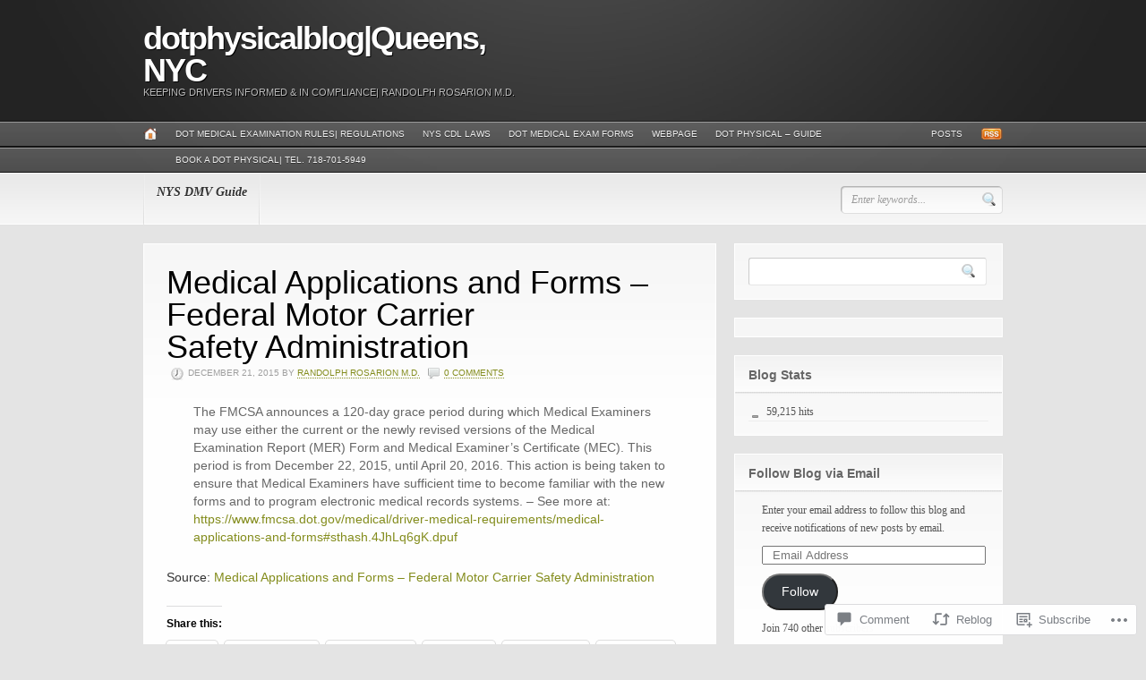

--- FILE ---
content_type: text/html; charset=UTF-8
request_url: https://dotphysicalblog.com/2015/12/21/medical-applications-and-forms-federal-motor-carrier-safety-administration/
body_size: 33380
content:
<!DOCTYPE html PUBLIC "-//W3C//DTD XHTML 1.0 Transitional//EN" "http://www.w3.org/TR/xhtml1/DTD/xhtml1-transitional.dtd">
<html xmlns="http://www.w3.org/1999/xhtml" lang="en" xml:lang="en">
<head profile="http://gmpg.org/xfn/11">

<meta http-equiv="Content-Type" content="text/html; charset=UTF-8" />
<title>  |  Medical Applications and Forms &#8211; Federal Motor Carrier Safety Administrationdotphysicalblog|Queens, NYC</title>
<link rel="pingback" href="https://dotphysicalblog.com/xmlrpc.php" />

<!--[if IE 6]>
<script type="text/javascript" src="https://s0.wp.com/wp-content/themes/premium/headlines/includes/js/pngfix.js?m=1314309562i"></script>
<script type="text/javascript" src="https://s0.wp.com/wp-content/themes/premium/headlines/includes/js/menu.js?m=1314309562i"></script>
<![endif]-->

<meta name='robots' content='max-image-preview:large' />

<!-- Async WordPress.com Remote Login -->
<script id="wpcom_remote_login_js">
var wpcom_remote_login_extra_auth = '';
function wpcom_remote_login_remove_dom_node_id( element_id ) {
	var dom_node = document.getElementById( element_id );
	if ( dom_node ) { dom_node.parentNode.removeChild( dom_node ); }
}
function wpcom_remote_login_remove_dom_node_classes( class_name ) {
	var dom_nodes = document.querySelectorAll( '.' + class_name );
	for ( var i = 0; i < dom_nodes.length; i++ ) {
		dom_nodes[ i ].parentNode.removeChild( dom_nodes[ i ] );
	}
}
function wpcom_remote_login_final_cleanup() {
	wpcom_remote_login_remove_dom_node_classes( "wpcom_remote_login_msg" );
	wpcom_remote_login_remove_dom_node_id( "wpcom_remote_login_key" );
	wpcom_remote_login_remove_dom_node_id( "wpcom_remote_login_validate" );
	wpcom_remote_login_remove_dom_node_id( "wpcom_remote_login_js" );
	wpcom_remote_login_remove_dom_node_id( "wpcom_request_access_iframe" );
	wpcom_remote_login_remove_dom_node_id( "wpcom_request_access_styles" );
}

// Watch for messages back from the remote login
window.addEventListener( "message", function( e ) {
	if ( e.origin === "https://r-login.wordpress.com" ) {
		var data = {};
		try {
			data = JSON.parse( e.data );
		} catch( e ) {
			wpcom_remote_login_final_cleanup();
			return;
		}

		if ( data.msg === 'LOGIN' ) {
			// Clean up the login check iframe
			wpcom_remote_login_remove_dom_node_id( "wpcom_remote_login_key" );

			var id_regex = new RegExp( /^[0-9]+$/ );
			var token_regex = new RegExp( /^.*|.*|.*$/ );
			if (
				token_regex.test( data.token )
				&& id_regex.test( data.wpcomid )
			) {
				// We have everything we need to ask for a login
				var script = document.createElement( "script" );
				script.setAttribute( "id", "wpcom_remote_login_validate" );
				script.src = '/remote-login.php?wpcom_remote_login=validate'
					+ '&wpcomid=' + data.wpcomid
					+ '&token=' + encodeURIComponent( data.token )
					+ '&host=' + window.location.protocol
					+ '//' + window.location.hostname
					+ '&postid=633'
					+ '&is_singular=1';
				document.body.appendChild( script );
			}

			return;
		}

		// Safari ITP, not logged in, so redirect
		if ( data.msg === 'LOGIN-REDIRECT' ) {
			window.location = 'https://wordpress.com/log-in?redirect_to=' + window.location.href;
			return;
		}

		// Safari ITP, storage access failed, remove the request
		if ( data.msg === 'LOGIN-REMOVE' ) {
			var css_zap = 'html { -webkit-transition: margin-top 1s; transition: margin-top 1s; } /* 9001 */ html { margin-top: 0 !important; } * html body { margin-top: 0 !important; } @media screen and ( max-width: 782px ) { html { margin-top: 0 !important; } * html body { margin-top: 0 !important; } }';
			var style_zap = document.createElement( 'style' );
			style_zap.type = 'text/css';
			style_zap.appendChild( document.createTextNode( css_zap ) );
			document.body.appendChild( style_zap );

			var e = document.getElementById( 'wpcom_request_access_iframe' );
			e.parentNode.removeChild( e );

			document.cookie = 'wordpress_com_login_access=denied; path=/; max-age=31536000';

			return;
		}

		// Safari ITP
		if ( data.msg === 'REQUEST_ACCESS' ) {
			console.log( 'request access: safari' );

			// Check ITP iframe enable/disable knob
			if ( wpcom_remote_login_extra_auth !== 'safari_itp_iframe' ) {
				return;
			}

			// If we are in a "private window" there is no ITP.
			var private_window = false;
			try {
				var opendb = window.openDatabase( null, null, null, null );
			} catch( e ) {
				private_window = true;
			}

			if ( private_window ) {
				console.log( 'private window' );
				return;
			}

			var iframe = document.createElement( 'iframe' );
			iframe.id = 'wpcom_request_access_iframe';
			iframe.setAttribute( 'scrolling', 'no' );
			iframe.setAttribute( 'sandbox', 'allow-storage-access-by-user-activation allow-scripts allow-same-origin allow-top-navigation-by-user-activation' );
			iframe.src = 'https://r-login.wordpress.com/remote-login.php?wpcom_remote_login=request_access&origin=' + encodeURIComponent( data.origin ) + '&wpcomid=' + encodeURIComponent( data.wpcomid );

			var css = 'html { -webkit-transition: margin-top 1s; transition: margin-top 1s; } /* 9001 */ html { margin-top: 46px !important; } * html body { margin-top: 46px !important; } @media screen and ( max-width: 660px ) { html { margin-top: 71px !important; } * html body { margin-top: 71px !important; } #wpcom_request_access_iframe { display: block; height: 71px !important; } } #wpcom_request_access_iframe { border: 0px; height: 46px; position: fixed; top: 0; left: 0; width: 100%; min-width: 100%; z-index: 99999; background: #23282d; } ';

			var style = document.createElement( 'style' );
			style.type = 'text/css';
			style.id = 'wpcom_request_access_styles';
			style.appendChild( document.createTextNode( css ) );
			document.body.appendChild( style );

			document.body.appendChild( iframe );
		}

		if ( data.msg === 'DONE' ) {
			wpcom_remote_login_final_cleanup();
		}
	}
}, false );

// Inject the remote login iframe after the page has had a chance to load
// more critical resources
window.addEventListener( "DOMContentLoaded", function( e ) {
	var iframe = document.createElement( "iframe" );
	iframe.style.display = "none";
	iframe.setAttribute( "scrolling", "no" );
	iframe.setAttribute( "id", "wpcom_remote_login_key" );
	iframe.src = "https://r-login.wordpress.com/remote-login.php"
		+ "?wpcom_remote_login=key"
		+ "&origin=aHR0cHM6Ly9kb3RwaHlzaWNhbGJsb2cuY29t"
		+ "&wpcomid=64565564"
		+ "&time=" + Math.floor( Date.now() / 1000 );
	document.body.appendChild( iframe );
}, false );
</script>
<link rel='dns-prefetch' href='//s0.wp.com' />
<link rel='dns-prefetch' href='//widgets.wp.com' />
<link rel='dns-prefetch' href='//wordpress.com' />
<link rel="alternate" type="application/rss+xml" title="dotphysicalblog|Queens, NYC &raquo; Feed" href="https://dotphysicalblog.com/feed/" />
<link rel="alternate" type="application/rss+xml" title="dotphysicalblog|Queens, NYC &raquo; Comments Feed" href="https://dotphysicalblog.com/comments/feed/" />
<link rel="alternate" type="application/rss+xml" title="dotphysicalblog|Queens, NYC &raquo; Medical Applications and Forms &#8211; Federal Motor Carrier Safety&nbsp;Administration Comments Feed" href="https://dotphysicalblog.com/2015/12/21/medical-applications-and-forms-federal-motor-carrier-safety-administration/feed/" />
	<script type="text/javascript">
		/* <![CDATA[ */
		function addLoadEvent(func) {
			var oldonload = window.onload;
			if (typeof window.onload != 'function') {
				window.onload = func;
			} else {
				window.onload = function () {
					oldonload();
					func();
				}
			}
		}
		/* ]]> */
	</script>
	<link crossorigin='anonymous' rel='stylesheet' id='all-css-0-1' href='/_static/??-eJxtzEkKgDAMQNELWYNjcSGeRdog1Q7BpHh9UQRBXD74fDhImRQFo0DIinxeXGRYUWg222PgHCEkmz0y7OhnQasosXxUGuYC/o/ebfh+b135FMZKd02th77t1hMpiDR+&cssminify=yes' type='text/css' media='all' />
<style id='wp-emoji-styles-inline-css'>

	img.wp-smiley, img.emoji {
		display: inline !important;
		border: none !important;
		box-shadow: none !important;
		height: 1em !important;
		width: 1em !important;
		margin: 0 0.07em !important;
		vertical-align: -0.1em !important;
		background: none !important;
		padding: 0 !important;
	}
/*# sourceURL=wp-emoji-styles-inline-css */
</style>
<link crossorigin='anonymous' rel='stylesheet' id='all-css-2-1' href='/wp-content/plugins/gutenberg-core/v22.2.0/build/styles/block-library/style.css?m=1764855221i&cssminify=yes' type='text/css' media='all' />
<style id='wp-block-library-inline-css'>
.has-text-align-justify {
	text-align:justify;
}
.has-text-align-justify{text-align:justify;}

/*# sourceURL=wp-block-library-inline-css */
</style><link crossorigin='anonymous' rel='stylesheet' id='all-css-0-2' href='/_static/??-eJzTLy/QzcxLzilNSS3WzyrWz01NyUxMzUnNTc0rQeEU5CRWphbp5qSmJyZX6uVm5uklFxfr6OPTDpRD5sM02efaGpoZmFkYGRuZGmQBAHPvL0Y=&cssminify=yes' type='text/css' media='all' />
<style id='global-styles-inline-css'>
:root{--wp--preset--aspect-ratio--square: 1;--wp--preset--aspect-ratio--4-3: 4/3;--wp--preset--aspect-ratio--3-4: 3/4;--wp--preset--aspect-ratio--3-2: 3/2;--wp--preset--aspect-ratio--2-3: 2/3;--wp--preset--aspect-ratio--16-9: 16/9;--wp--preset--aspect-ratio--9-16: 9/16;--wp--preset--color--black: #000000;--wp--preset--color--cyan-bluish-gray: #abb8c3;--wp--preset--color--white: #ffffff;--wp--preset--color--pale-pink: #f78da7;--wp--preset--color--vivid-red: #cf2e2e;--wp--preset--color--luminous-vivid-orange: #ff6900;--wp--preset--color--luminous-vivid-amber: #fcb900;--wp--preset--color--light-green-cyan: #7bdcb5;--wp--preset--color--vivid-green-cyan: #00d084;--wp--preset--color--pale-cyan-blue: #8ed1fc;--wp--preset--color--vivid-cyan-blue: #0693e3;--wp--preset--color--vivid-purple: #9b51e0;--wp--preset--gradient--vivid-cyan-blue-to-vivid-purple: linear-gradient(135deg,rgb(6,147,227) 0%,rgb(155,81,224) 100%);--wp--preset--gradient--light-green-cyan-to-vivid-green-cyan: linear-gradient(135deg,rgb(122,220,180) 0%,rgb(0,208,130) 100%);--wp--preset--gradient--luminous-vivid-amber-to-luminous-vivid-orange: linear-gradient(135deg,rgb(252,185,0) 0%,rgb(255,105,0) 100%);--wp--preset--gradient--luminous-vivid-orange-to-vivid-red: linear-gradient(135deg,rgb(255,105,0) 0%,rgb(207,46,46) 100%);--wp--preset--gradient--very-light-gray-to-cyan-bluish-gray: linear-gradient(135deg,rgb(238,238,238) 0%,rgb(169,184,195) 100%);--wp--preset--gradient--cool-to-warm-spectrum: linear-gradient(135deg,rgb(74,234,220) 0%,rgb(151,120,209) 20%,rgb(207,42,186) 40%,rgb(238,44,130) 60%,rgb(251,105,98) 80%,rgb(254,248,76) 100%);--wp--preset--gradient--blush-light-purple: linear-gradient(135deg,rgb(255,206,236) 0%,rgb(152,150,240) 100%);--wp--preset--gradient--blush-bordeaux: linear-gradient(135deg,rgb(254,205,165) 0%,rgb(254,45,45) 50%,rgb(107,0,62) 100%);--wp--preset--gradient--luminous-dusk: linear-gradient(135deg,rgb(255,203,112) 0%,rgb(199,81,192) 50%,rgb(65,88,208) 100%);--wp--preset--gradient--pale-ocean: linear-gradient(135deg,rgb(255,245,203) 0%,rgb(182,227,212) 50%,rgb(51,167,181) 100%);--wp--preset--gradient--electric-grass: linear-gradient(135deg,rgb(202,248,128) 0%,rgb(113,206,126) 100%);--wp--preset--gradient--midnight: linear-gradient(135deg,rgb(2,3,129) 0%,rgb(40,116,252) 100%);--wp--preset--font-size--small: 13px;--wp--preset--font-size--medium: 20px;--wp--preset--font-size--large: 36px;--wp--preset--font-size--x-large: 42px;--wp--preset--font-family--albert-sans: 'Albert Sans', sans-serif;--wp--preset--font-family--alegreya: Alegreya, serif;--wp--preset--font-family--arvo: Arvo, serif;--wp--preset--font-family--bodoni-moda: 'Bodoni Moda', serif;--wp--preset--font-family--bricolage-grotesque: 'Bricolage Grotesque', sans-serif;--wp--preset--font-family--cabin: Cabin, sans-serif;--wp--preset--font-family--chivo: Chivo, sans-serif;--wp--preset--font-family--commissioner: Commissioner, sans-serif;--wp--preset--font-family--cormorant: Cormorant, serif;--wp--preset--font-family--courier-prime: 'Courier Prime', monospace;--wp--preset--font-family--crimson-pro: 'Crimson Pro', serif;--wp--preset--font-family--dm-mono: 'DM Mono', monospace;--wp--preset--font-family--dm-sans: 'DM Sans', sans-serif;--wp--preset--font-family--dm-serif-display: 'DM Serif Display', serif;--wp--preset--font-family--domine: Domine, serif;--wp--preset--font-family--eb-garamond: 'EB Garamond', serif;--wp--preset--font-family--epilogue: Epilogue, sans-serif;--wp--preset--font-family--fahkwang: Fahkwang, sans-serif;--wp--preset--font-family--figtree: Figtree, sans-serif;--wp--preset--font-family--fira-sans: 'Fira Sans', sans-serif;--wp--preset--font-family--fjalla-one: 'Fjalla One', sans-serif;--wp--preset--font-family--fraunces: Fraunces, serif;--wp--preset--font-family--gabarito: Gabarito, system-ui;--wp--preset--font-family--ibm-plex-mono: 'IBM Plex Mono', monospace;--wp--preset--font-family--ibm-plex-sans: 'IBM Plex Sans', sans-serif;--wp--preset--font-family--ibarra-real-nova: 'Ibarra Real Nova', serif;--wp--preset--font-family--instrument-serif: 'Instrument Serif', serif;--wp--preset--font-family--inter: Inter, sans-serif;--wp--preset--font-family--josefin-sans: 'Josefin Sans', sans-serif;--wp--preset--font-family--jost: Jost, sans-serif;--wp--preset--font-family--libre-baskerville: 'Libre Baskerville', serif;--wp--preset--font-family--libre-franklin: 'Libre Franklin', sans-serif;--wp--preset--font-family--literata: Literata, serif;--wp--preset--font-family--lora: Lora, serif;--wp--preset--font-family--merriweather: Merriweather, serif;--wp--preset--font-family--montserrat: Montserrat, sans-serif;--wp--preset--font-family--newsreader: Newsreader, serif;--wp--preset--font-family--noto-sans-mono: 'Noto Sans Mono', sans-serif;--wp--preset--font-family--nunito: Nunito, sans-serif;--wp--preset--font-family--open-sans: 'Open Sans', sans-serif;--wp--preset--font-family--overpass: Overpass, sans-serif;--wp--preset--font-family--pt-serif: 'PT Serif', serif;--wp--preset--font-family--petrona: Petrona, serif;--wp--preset--font-family--piazzolla: Piazzolla, serif;--wp--preset--font-family--playfair-display: 'Playfair Display', serif;--wp--preset--font-family--plus-jakarta-sans: 'Plus Jakarta Sans', sans-serif;--wp--preset--font-family--poppins: Poppins, sans-serif;--wp--preset--font-family--raleway: Raleway, sans-serif;--wp--preset--font-family--roboto: Roboto, sans-serif;--wp--preset--font-family--roboto-slab: 'Roboto Slab', serif;--wp--preset--font-family--rubik: Rubik, sans-serif;--wp--preset--font-family--rufina: Rufina, serif;--wp--preset--font-family--sora: Sora, sans-serif;--wp--preset--font-family--source-sans-3: 'Source Sans 3', sans-serif;--wp--preset--font-family--source-serif-4: 'Source Serif 4', serif;--wp--preset--font-family--space-mono: 'Space Mono', monospace;--wp--preset--font-family--syne: Syne, sans-serif;--wp--preset--font-family--texturina: Texturina, serif;--wp--preset--font-family--urbanist: Urbanist, sans-serif;--wp--preset--font-family--work-sans: 'Work Sans', sans-serif;--wp--preset--spacing--20: 0.44rem;--wp--preset--spacing--30: 0.67rem;--wp--preset--spacing--40: 1rem;--wp--preset--spacing--50: 1.5rem;--wp--preset--spacing--60: 2.25rem;--wp--preset--spacing--70: 3.38rem;--wp--preset--spacing--80: 5.06rem;--wp--preset--shadow--natural: 6px 6px 9px rgba(0, 0, 0, 0.2);--wp--preset--shadow--deep: 12px 12px 50px rgba(0, 0, 0, 0.4);--wp--preset--shadow--sharp: 6px 6px 0px rgba(0, 0, 0, 0.2);--wp--preset--shadow--outlined: 6px 6px 0px -3px rgb(255, 255, 255), 6px 6px rgb(0, 0, 0);--wp--preset--shadow--crisp: 6px 6px 0px rgb(0, 0, 0);}:where(.is-layout-flex){gap: 0.5em;}:where(.is-layout-grid){gap: 0.5em;}body .is-layout-flex{display: flex;}.is-layout-flex{flex-wrap: wrap;align-items: center;}.is-layout-flex > :is(*, div){margin: 0;}body .is-layout-grid{display: grid;}.is-layout-grid > :is(*, div){margin: 0;}:where(.wp-block-columns.is-layout-flex){gap: 2em;}:where(.wp-block-columns.is-layout-grid){gap: 2em;}:where(.wp-block-post-template.is-layout-flex){gap: 1.25em;}:where(.wp-block-post-template.is-layout-grid){gap: 1.25em;}.has-black-color{color: var(--wp--preset--color--black) !important;}.has-cyan-bluish-gray-color{color: var(--wp--preset--color--cyan-bluish-gray) !important;}.has-white-color{color: var(--wp--preset--color--white) !important;}.has-pale-pink-color{color: var(--wp--preset--color--pale-pink) !important;}.has-vivid-red-color{color: var(--wp--preset--color--vivid-red) !important;}.has-luminous-vivid-orange-color{color: var(--wp--preset--color--luminous-vivid-orange) !important;}.has-luminous-vivid-amber-color{color: var(--wp--preset--color--luminous-vivid-amber) !important;}.has-light-green-cyan-color{color: var(--wp--preset--color--light-green-cyan) !important;}.has-vivid-green-cyan-color{color: var(--wp--preset--color--vivid-green-cyan) !important;}.has-pale-cyan-blue-color{color: var(--wp--preset--color--pale-cyan-blue) !important;}.has-vivid-cyan-blue-color{color: var(--wp--preset--color--vivid-cyan-blue) !important;}.has-vivid-purple-color{color: var(--wp--preset--color--vivid-purple) !important;}.has-black-background-color{background-color: var(--wp--preset--color--black) !important;}.has-cyan-bluish-gray-background-color{background-color: var(--wp--preset--color--cyan-bluish-gray) !important;}.has-white-background-color{background-color: var(--wp--preset--color--white) !important;}.has-pale-pink-background-color{background-color: var(--wp--preset--color--pale-pink) !important;}.has-vivid-red-background-color{background-color: var(--wp--preset--color--vivid-red) !important;}.has-luminous-vivid-orange-background-color{background-color: var(--wp--preset--color--luminous-vivid-orange) !important;}.has-luminous-vivid-amber-background-color{background-color: var(--wp--preset--color--luminous-vivid-amber) !important;}.has-light-green-cyan-background-color{background-color: var(--wp--preset--color--light-green-cyan) !important;}.has-vivid-green-cyan-background-color{background-color: var(--wp--preset--color--vivid-green-cyan) !important;}.has-pale-cyan-blue-background-color{background-color: var(--wp--preset--color--pale-cyan-blue) !important;}.has-vivid-cyan-blue-background-color{background-color: var(--wp--preset--color--vivid-cyan-blue) !important;}.has-vivid-purple-background-color{background-color: var(--wp--preset--color--vivid-purple) !important;}.has-black-border-color{border-color: var(--wp--preset--color--black) !important;}.has-cyan-bluish-gray-border-color{border-color: var(--wp--preset--color--cyan-bluish-gray) !important;}.has-white-border-color{border-color: var(--wp--preset--color--white) !important;}.has-pale-pink-border-color{border-color: var(--wp--preset--color--pale-pink) !important;}.has-vivid-red-border-color{border-color: var(--wp--preset--color--vivid-red) !important;}.has-luminous-vivid-orange-border-color{border-color: var(--wp--preset--color--luminous-vivid-orange) !important;}.has-luminous-vivid-amber-border-color{border-color: var(--wp--preset--color--luminous-vivid-amber) !important;}.has-light-green-cyan-border-color{border-color: var(--wp--preset--color--light-green-cyan) !important;}.has-vivid-green-cyan-border-color{border-color: var(--wp--preset--color--vivid-green-cyan) !important;}.has-pale-cyan-blue-border-color{border-color: var(--wp--preset--color--pale-cyan-blue) !important;}.has-vivid-cyan-blue-border-color{border-color: var(--wp--preset--color--vivid-cyan-blue) !important;}.has-vivid-purple-border-color{border-color: var(--wp--preset--color--vivid-purple) !important;}.has-vivid-cyan-blue-to-vivid-purple-gradient-background{background: var(--wp--preset--gradient--vivid-cyan-blue-to-vivid-purple) !important;}.has-light-green-cyan-to-vivid-green-cyan-gradient-background{background: var(--wp--preset--gradient--light-green-cyan-to-vivid-green-cyan) !important;}.has-luminous-vivid-amber-to-luminous-vivid-orange-gradient-background{background: var(--wp--preset--gradient--luminous-vivid-amber-to-luminous-vivid-orange) !important;}.has-luminous-vivid-orange-to-vivid-red-gradient-background{background: var(--wp--preset--gradient--luminous-vivid-orange-to-vivid-red) !important;}.has-very-light-gray-to-cyan-bluish-gray-gradient-background{background: var(--wp--preset--gradient--very-light-gray-to-cyan-bluish-gray) !important;}.has-cool-to-warm-spectrum-gradient-background{background: var(--wp--preset--gradient--cool-to-warm-spectrum) !important;}.has-blush-light-purple-gradient-background{background: var(--wp--preset--gradient--blush-light-purple) !important;}.has-blush-bordeaux-gradient-background{background: var(--wp--preset--gradient--blush-bordeaux) !important;}.has-luminous-dusk-gradient-background{background: var(--wp--preset--gradient--luminous-dusk) !important;}.has-pale-ocean-gradient-background{background: var(--wp--preset--gradient--pale-ocean) !important;}.has-electric-grass-gradient-background{background: var(--wp--preset--gradient--electric-grass) !important;}.has-midnight-gradient-background{background: var(--wp--preset--gradient--midnight) !important;}.has-small-font-size{font-size: var(--wp--preset--font-size--small) !important;}.has-medium-font-size{font-size: var(--wp--preset--font-size--medium) !important;}.has-large-font-size{font-size: var(--wp--preset--font-size--large) !important;}.has-x-large-font-size{font-size: var(--wp--preset--font-size--x-large) !important;}.has-albert-sans-font-family{font-family: var(--wp--preset--font-family--albert-sans) !important;}.has-alegreya-font-family{font-family: var(--wp--preset--font-family--alegreya) !important;}.has-arvo-font-family{font-family: var(--wp--preset--font-family--arvo) !important;}.has-bodoni-moda-font-family{font-family: var(--wp--preset--font-family--bodoni-moda) !important;}.has-bricolage-grotesque-font-family{font-family: var(--wp--preset--font-family--bricolage-grotesque) !important;}.has-cabin-font-family{font-family: var(--wp--preset--font-family--cabin) !important;}.has-chivo-font-family{font-family: var(--wp--preset--font-family--chivo) !important;}.has-commissioner-font-family{font-family: var(--wp--preset--font-family--commissioner) !important;}.has-cormorant-font-family{font-family: var(--wp--preset--font-family--cormorant) !important;}.has-courier-prime-font-family{font-family: var(--wp--preset--font-family--courier-prime) !important;}.has-crimson-pro-font-family{font-family: var(--wp--preset--font-family--crimson-pro) !important;}.has-dm-mono-font-family{font-family: var(--wp--preset--font-family--dm-mono) !important;}.has-dm-sans-font-family{font-family: var(--wp--preset--font-family--dm-sans) !important;}.has-dm-serif-display-font-family{font-family: var(--wp--preset--font-family--dm-serif-display) !important;}.has-domine-font-family{font-family: var(--wp--preset--font-family--domine) !important;}.has-eb-garamond-font-family{font-family: var(--wp--preset--font-family--eb-garamond) !important;}.has-epilogue-font-family{font-family: var(--wp--preset--font-family--epilogue) !important;}.has-fahkwang-font-family{font-family: var(--wp--preset--font-family--fahkwang) !important;}.has-figtree-font-family{font-family: var(--wp--preset--font-family--figtree) !important;}.has-fira-sans-font-family{font-family: var(--wp--preset--font-family--fira-sans) !important;}.has-fjalla-one-font-family{font-family: var(--wp--preset--font-family--fjalla-one) !important;}.has-fraunces-font-family{font-family: var(--wp--preset--font-family--fraunces) !important;}.has-gabarito-font-family{font-family: var(--wp--preset--font-family--gabarito) !important;}.has-ibm-plex-mono-font-family{font-family: var(--wp--preset--font-family--ibm-plex-mono) !important;}.has-ibm-plex-sans-font-family{font-family: var(--wp--preset--font-family--ibm-plex-sans) !important;}.has-ibarra-real-nova-font-family{font-family: var(--wp--preset--font-family--ibarra-real-nova) !important;}.has-instrument-serif-font-family{font-family: var(--wp--preset--font-family--instrument-serif) !important;}.has-inter-font-family{font-family: var(--wp--preset--font-family--inter) !important;}.has-josefin-sans-font-family{font-family: var(--wp--preset--font-family--josefin-sans) !important;}.has-jost-font-family{font-family: var(--wp--preset--font-family--jost) !important;}.has-libre-baskerville-font-family{font-family: var(--wp--preset--font-family--libre-baskerville) !important;}.has-libre-franklin-font-family{font-family: var(--wp--preset--font-family--libre-franklin) !important;}.has-literata-font-family{font-family: var(--wp--preset--font-family--literata) !important;}.has-lora-font-family{font-family: var(--wp--preset--font-family--lora) !important;}.has-merriweather-font-family{font-family: var(--wp--preset--font-family--merriweather) !important;}.has-montserrat-font-family{font-family: var(--wp--preset--font-family--montserrat) !important;}.has-newsreader-font-family{font-family: var(--wp--preset--font-family--newsreader) !important;}.has-noto-sans-mono-font-family{font-family: var(--wp--preset--font-family--noto-sans-mono) !important;}.has-nunito-font-family{font-family: var(--wp--preset--font-family--nunito) !important;}.has-open-sans-font-family{font-family: var(--wp--preset--font-family--open-sans) !important;}.has-overpass-font-family{font-family: var(--wp--preset--font-family--overpass) !important;}.has-pt-serif-font-family{font-family: var(--wp--preset--font-family--pt-serif) !important;}.has-petrona-font-family{font-family: var(--wp--preset--font-family--petrona) !important;}.has-piazzolla-font-family{font-family: var(--wp--preset--font-family--piazzolla) !important;}.has-playfair-display-font-family{font-family: var(--wp--preset--font-family--playfair-display) !important;}.has-plus-jakarta-sans-font-family{font-family: var(--wp--preset--font-family--plus-jakarta-sans) !important;}.has-poppins-font-family{font-family: var(--wp--preset--font-family--poppins) !important;}.has-raleway-font-family{font-family: var(--wp--preset--font-family--raleway) !important;}.has-roboto-font-family{font-family: var(--wp--preset--font-family--roboto) !important;}.has-roboto-slab-font-family{font-family: var(--wp--preset--font-family--roboto-slab) !important;}.has-rubik-font-family{font-family: var(--wp--preset--font-family--rubik) !important;}.has-rufina-font-family{font-family: var(--wp--preset--font-family--rufina) !important;}.has-sora-font-family{font-family: var(--wp--preset--font-family--sora) !important;}.has-source-sans-3-font-family{font-family: var(--wp--preset--font-family--source-sans-3) !important;}.has-source-serif-4-font-family{font-family: var(--wp--preset--font-family--source-serif-4) !important;}.has-space-mono-font-family{font-family: var(--wp--preset--font-family--space-mono) !important;}.has-syne-font-family{font-family: var(--wp--preset--font-family--syne) !important;}.has-texturina-font-family{font-family: var(--wp--preset--font-family--texturina) !important;}.has-urbanist-font-family{font-family: var(--wp--preset--font-family--urbanist) !important;}.has-work-sans-font-family{font-family: var(--wp--preset--font-family--work-sans) !important;}
/*# sourceURL=global-styles-inline-css */
</style>

<style id='classic-theme-styles-inline-css'>
/*! This file is auto-generated */
.wp-block-button__link{color:#fff;background-color:#32373c;border-radius:9999px;box-shadow:none;text-decoration:none;padding:calc(.667em + 2px) calc(1.333em + 2px);font-size:1.125em}.wp-block-file__button{background:#32373c;color:#fff;text-decoration:none}
/*# sourceURL=/wp-includes/css/classic-themes.min.css */
</style>
<link crossorigin='anonymous' rel='stylesheet' id='all-css-4-1' href='/_static/??-eJx9jksOwjAMRC9EcCsEFQvEUVA+FqTUSRQ77fVxVbEBxMaSZ+bZA0sxPifBJEDNlKndY2LwuaLqVKyAJghDtDghaWzvmXfwG1uKMsa5UpHZ6KTYyMhDQf7HjSjF+qdRaTuxGcAtvb3bjCnkCrZJJisS/RcFXD24FqcAM1ann1VcK/Pnvna50qUfTl3XH8+HYXwBNR1jhQ==&cssminify=yes' type='text/css' media='all' />
<link rel='stylesheet' id='verbum-gutenberg-css-css' href='https://widgets.wp.com/verbum-block-editor/block-editor.css?ver=1738686361' media='all' />
<link crossorigin='anonymous' rel='stylesheet' id='all-css-6-1' href='/_static/??-eJyNjEEKwkAMRS/kGGqldiM9i9TQiU4yQ5OheHsjllJcufv/Jf/BUsKYxVAMuIaS6kSiMGZmRyHRE73pDzk6OQCBZCNf6xa+h53TIrIbyoxMlSHi7Z5IVueMivb/RO2V8PM+8LU5t92lb09983gDV2BIdw==&cssminify=yes' type='text/css' media='all' />
<style id='jetpack_facebook_likebox-inline-css'>
.widget_facebook_likebox {
	overflow: hidden;
}

/*# sourceURL=/wp-content/mu-plugins/jetpack-plugin/sun/modules/widgets/facebook-likebox/style.css */
</style>
<link crossorigin='anonymous' rel='stylesheet' id='all-css-12-1' href='/_static/??-eJzTLy/QTc7PK0nNK9HPLdUtyClNz8wr1i9KTcrJTwcy0/WTi5G5ekCujj52Temp+bo5+cmJJZn5eSgc3bScxMwikFb7XFtDE1NLExMLc0OTLACohS2q&cssminify=yes' type='text/css' media='all' />
<style id='jetpack-global-styles-frontend-style-inline-css'>
:root { --font-headings: unset; --font-base: unset; --font-headings-default: -apple-system,BlinkMacSystemFont,"Segoe UI",Roboto,Oxygen-Sans,Ubuntu,Cantarell,"Helvetica Neue",sans-serif; --font-base-default: -apple-system,BlinkMacSystemFont,"Segoe UI",Roboto,Oxygen-Sans,Ubuntu,Cantarell,"Helvetica Neue",sans-serif;}
/*# sourceURL=jetpack-global-styles-frontend-style-inline-css */
</style>
<link crossorigin='anonymous' rel='stylesheet' id='all-css-14-1' href='/_static/??-eJyNjcEKwjAQRH/IuKitxYP4KRKzIdm62YRuQvHvrdKLCOLtDcy8gbkYl6V6qZCaKdwCicLoa7HuvmbQJpAyNvYKGu3k0SI+3kgStk51A3+LriQONDuybDiHrB/hS1ajT8tt7CBwvln+9TYTBl8VlsrKJkyExgoaJq2v7SWdd0N/2A+nY9ePT815Xvc=&cssminify=yes' type='text/css' media='all' />
<script type="text/javascript" id="jetpack_related-posts-js-extra">
/* <![CDATA[ */
var related_posts_js_options = {"post_heading":"h4"};
//# sourceURL=jetpack_related-posts-js-extra
/* ]]> */
</script>
<script type="text/javascript" id="wpcom-actionbar-placeholder-js-extra">
/* <![CDATA[ */
var actionbardata = {"siteID":"64565564","postID":"633","siteURL":"https://dotphysicalblog.com","xhrURL":"https://dotphysicalblog.com/wp-admin/admin-ajax.php","nonce":"a1fa0fa1af","isLoggedIn":"","statusMessage":"","subsEmailDefault":"instantly","proxyScriptUrl":"https://s0.wp.com/wp-content/js/wpcom-proxy-request.js?m=1513050504i&amp;ver=20211021","shortlink":"https://wp.me/p4mUs4-ad","i18n":{"followedText":"New posts from this site will now appear in your \u003Ca href=\"https://wordpress.com/reader\"\u003EReader\u003C/a\u003E","foldBar":"Collapse this bar","unfoldBar":"Expand this bar","shortLinkCopied":"Shortlink copied to clipboard."}};
//# sourceURL=wpcom-actionbar-placeholder-js-extra
/* ]]> */
</script>
<script type="text/javascript" id="jetpack-mu-wpcom-settings-js-before">
/* <![CDATA[ */
var JETPACK_MU_WPCOM_SETTINGS = {"assetsUrl":"https://s0.wp.com/wp-content/mu-plugins/jetpack-mu-wpcom-plugin/sun/jetpack_vendor/automattic/jetpack-mu-wpcom/src/build/"};
//# sourceURL=jetpack-mu-wpcom-settings-js-before
/* ]]> */
</script>
<script crossorigin='anonymous' type='text/javascript'  src='/_static/??-eJydjUsOwjAMRC9EMF1UZYM4BAdAaWNaB+dDnKhwe4IEUpFg05U1npk3MEc1BJ/RZ3BFRS4jeQGLOerh+tYgxcOZ/AB9ITaQkHVGo2KQLN9q68hvrWxgwbU1w1nFFO6Pj1dhXAzKy7S3gunxPkvA35ByNKY6+mstT+hqJSZ0VBxMqA2Tr58lbUSPSfOqrpSI6UIyrWrPIZyz7mVVmUOIaE5MBlMFHN2h6dp21zTdfm+ffHmszw=='></script>
<script type="text/javascript" id="rlt-proxy-js-after">
/* <![CDATA[ */
	rltInitialize( {"token":null,"iframeOrigins":["https:\/\/widgets.wp.com"]} );
//# sourceURL=rlt-proxy-js-after
/* ]]> */
</script>
<link rel="EditURI" type="application/rsd+xml" title="RSD" href="https://dotphysicalblog.wordpress.com/xmlrpc.php?rsd" />
<meta name="generator" content="WordPress.com" />
<link rel="canonical" href="https://dotphysicalblog.com/2015/12/21/medical-applications-and-forms-federal-motor-carrier-safety-administration/" />
<link rel='shortlink' href='https://wp.me/p4mUs4-ad' />
<link rel="alternate" type="application/json+oembed" href="https://public-api.wordpress.com/oembed/?format=json&amp;url=https%3A%2F%2Fdotphysicalblog.com%2F2015%2F12%2F21%2Fmedical-applications-and-forms-federal-motor-carrier-safety-administration%2F&amp;for=wpcom-auto-discovery" /><link rel="alternate" type="application/xml+oembed" href="https://public-api.wordpress.com/oembed/?format=xml&amp;url=https%3A%2F%2Fdotphysicalblog.com%2F2015%2F12%2F21%2Fmedical-applications-and-forms-federal-motor-carrier-safety-administration%2F&amp;for=wpcom-auto-discovery" />
<!-- Jetpack Open Graph Tags -->
<meta property="og:type" content="article" />
<meta property="og:title" content="Medical Applications and Forms &#8211; Federal Motor Carrier Safety Administration" />
<meta property="og:url" content="https://dotphysicalblog.com/2015/12/21/medical-applications-and-forms-federal-motor-carrier-safety-administration/" />
<meta property="og:description" content="The FMCSA announces a 120-day grace period during which Medical Examiners may use either the current or the newly revised versions of the Medical Examination Report (MER) Form and Medical Examiner’…" />
<meta property="article:published_time" content="2015-12-22T04:57:43+00:00" />
<meta property="article:modified_time" content="2016-01-24T18:19:53+00:00" />
<meta property="og:site_name" content="dotphysicalblog|Queens, NYC" />
<meta property="og:image" content="https://i0.wp.com/dotphysicalblog.com/wp-content/uploads/2014/05/img_2046.jpg?fit=1200%2C900&#038;ssl=1" />
<meta property="og:image:width" content="1200" />
<meta property="og:image:height" content="900" />
<meta property="og:image:alt" content="" />
<meta property="og:locale" content="en_US" />
<meta property="article:publisher" content="https://www.facebook.com/WordPresscom" />
<meta name="twitter:creator" content="@DOTmedexaminer" />
<meta name="twitter:site" content="@DOTmedexaminer" />
<meta name="twitter:text:title" content="Medical Applications and Forms &#8211; Federal Motor Carrier Safety&nbsp;Administration" />
<meta name="twitter:image" content="https://i0.wp.com/dotphysicalblog.com/wp-content/uploads/2014/05/img_2046.jpg?fit=1200%2C900&#038;ssl=1&#038;w=640" />
<meta name="twitter:card" content="summary_large_image" />

<!-- End Jetpack Open Graph Tags -->
<link rel="shortcut icon" type="image/x-icon" href="https://secure.gravatar.com/blavatar/a37ab708da2b43cabaa453081c97ca6166b84df2af434be206b9c660e97e33bc?s=32" sizes="16x16" />
<link rel="icon" type="image/x-icon" href="https://secure.gravatar.com/blavatar/a37ab708da2b43cabaa453081c97ca6166b84df2af434be206b9c660e97e33bc?s=32" sizes="16x16" />
<link rel="apple-touch-icon" href="https://secure.gravatar.com/blavatar/a37ab708da2b43cabaa453081c97ca6166b84df2af434be206b9c660e97e33bc?s=114" />
<link rel='openid.server' href='https://dotphysicalblog.com/?openidserver=1' />
<link rel='openid.delegate' href='https://dotphysicalblog.com/' />
<link rel="search" type="application/opensearchdescription+xml" href="https://dotphysicalblog.com/osd.xml" title="dotphysicalblog&#124;Queens, NYC" />
<link rel="search" type="application/opensearchdescription+xml" href="https://s1.wp.com/opensearch.xml" title="WordPress.com" />
<meta name="generator" content="Headlines 1.2.25" />
<meta name="generator" content="WooFramework 1.0.2-wpcom" />
<link href="https://s0.wp.com/wp-content/themes/premium/headlines/styles/default.css?m=1314306840i" rel="stylesheet" type="text/css" />
<link href="https://s0.wp.com/wp-content/themes/premium/headlines/custom.css?m=1314306652i" rel="stylesheet" type="text/css" />
<style type="text/css">#secnav a { line-height:16px; padding:13px 15px; }</style>

<!--[if lte IE 7]>
<script type="text/javascript">
jQuery(function() {
	var zIndexNumber = 1000;
	jQuery('div').each(function() {
		jQuery(this).css('zIndex', zIndexNumber);
		zIndexNumber -= 1;
	});
});
</script>
<![endif]-->

<script type="text/javascript">
jQuery(document).ready(function(){
	jQuery("#loopedSlider").loopedSlider({
			autoStart: 4000,
		slidespeed: 600		, autoHeight: true 	});

	});
</script>

<link crossorigin='anonymous' rel='stylesheet' id='all-css-4-3' href='/_static/??-eJyNzEEOwiAQQNELSSeojbowHsVQGMlUGAgztNe3Tdy4c/mSnw9rNb6wIivkbmrqkVhgRq3Ov78G6QxPYg9TpxQ2TuIbVaWytT8aMvHgRQ7w9ziX0BMKrBQiqkBsbnHqmqmtvCjhvnvku72Mp9vVnu1x/gDMjUQR&cssminify=yes' type='text/css' media='all' />
<link rel='stylesheet' id='gravatar-card-services-css' href='https://secure.gravatar.com/css/services.css?ver=202602924dcd77a86c6f1d3698ec27fc5da92b28585ddad3ee636c0397cf312193b2a1' media='all' />
<link crossorigin='anonymous' rel='stylesheet' id='all-css-6-3' href='/_static/??-eJydzMEOgjAQhOEXomwEkXgwPAtpNwRsuxtmm4a3l6iJd2/zz+Gjqs5LNs5GqTiNZVkzaGPT2T+/TSiZkoQSGVTXsLCBTNSp4FywI3LrgYb+1qrsQXcG3qb73D95So/LOPTdeL9dh+0FwipEHw==&cssminify=yes' type='text/css' media='all' />
</head>
<body class="wp-singular post-template-default single single-post postid-633 single-format-standard wp-theme-premiumheadlines customizer-styles-applied gecko jetpack-reblog-enabled">

<div id="container">

	<div id="top">
	
		
        <div id="header" class="col-full">

            <div id="logo">
				                                    <span class="site-title"><a href="https://dotphysicalblog.com/">dotphysicalblog|Queens, NYC</a></span>
                
                    <span class="site-description">Keeping Drivers Informed &amp; In Compliance| Randolph Rosarion M.D.</span>
                            </div><!-- /#logo -->

        </div><!-- /#header -->

        <div id="navigation">

			<div id="page-nav">
    <div class="col-full">
        <div class="home-icon"><a href="https://dotphysicalblog.com/"><img src="https://s0.wp.com/wp-content/themes/premium/headlines/images/ico-home.png?m=1391150138i" class="ico-home" alt="Home" /></a></div>

		<ul id="nav" class="fl"><li id="menu-item-146" class="menu-item menu-item-type-taxonomy menu-item-object-category current-post-ancestor current-menu-parent current-post-parent menu-item-146"><a href="https://dotphysicalblog.com/category/dot-medical-examination-rules-regulations/">DOT Medical Examination Rules| Regulations<br /><span class="description">DOT driver qualification rules and regulations based on Federal Motor Carrier (FMCSA) rules and regulations</span></a></li>
<li id="menu-item-147" class="menu-item menu-item-type-taxonomy menu-item-object-category menu-item-147"><a href="https://dotphysicalblog.com/category/nys-cdl-laws/">NYS CDL Laws<br /><span class="description">New York State related Commercial Driver License (CDL) laws.</span></a></li>
<li id="menu-item-661" class="menu-item menu-item-type-custom menu-item-object-custom menu-item-661"><a href="http://dotmedicalexaminerblog.com/dot-medical-examination-formsmedical-examiners-certificate/">DOT Medical Exam Forms<br /><span class="description"></span></a></li>
<li id="menu-item-150" class="menu-item menu-item-type-custom menu-item-object-custom menu-item-150"><a href="http://dotphysicalexaminer.com">Webpage<br /><span class="description"></span></a></li>
<li id="menu-item-503" class="menu-item menu-item-type-custom menu-item-object-custom menu-item-503"><a href="http://dot-physical.com">DOT Physical &#8211; Guide<br /><span class="description"></span></a></li>
<li id="menu-item-185" class="menu-item menu-item-type-custom menu-item-object-custom menu-item-185"><a href="https://squareup.com/appointments/book/JDPHO7/dot-medical-examiner-commercial-driver-physical-exams%20View%20your%20Booking%20Site">Book a DOT Physical| Tel. 718-701-5949<br /><span class="description"></span></a></li>
</ul>        <ul class="rss fr">
            <li><a href="https://dotphysicalblog.com/feed/"><span>Posts</span></a></li>
        </ul><!-- /.rss -->
    </div><!-- /.col-full -->
</div><!-- /#page-nav -->
                        <div id="cat-nav">
                <div class="col-full">
					<ul id="secnav" class="fl"><li id="menu-item-659" class="menu-item menu-item-type-custom menu-item-object-custom menu-item-659"><a target="_blank" rel="noopener" href="http://www.dmvmedical.com/" title="Guide to DMV Rules &amp; Regulations">NYS DMV Guide<br /><span class="description"></span></a></li>
</ul>                                        <div id="search" class="fr">
                        <form method="get" id="searchform" action="https://dotphysicalblog.com/">
                            <input type="text" class="field" name="s" id="s"  value="Enter keywords..." onfocus="if (this.value == 'Enter keywords...') {this.value = '';}" onblur="if (this.value == '') {this.value = 'Enter keywords...';}" />
                            <input class="submit btn" type="image" src="https://s0.wp.com/wp-content/themes/premium/headlines/images/ico-search.png?m=1391150138i" value="Go" />
                        </form>
                    </div><!-- /#search -->
                                    </div><!-- /.col-full -->
            </div><!-- /#cat-nav -->
                    </div><!-- /#navigation -->

    </div><!--/#top-->
    <div id="content" class="col-full">
		<div id="main" class="col-left">

                                    
                <div class="box">
                    <div id="post-633" class="post-633 post type-post status-publish format-standard has-post-thumbnail hentry category-dot-medical-examination-rules-regulations category-dot-newsmedia category-dot-physical tag-dot-medical-card tag-dot-physical-2 tag-medical-examiners-certificate">

                                                <h1 class="title">Medical Applications and Forms &#8211; Federal Motor Carrier Safety&nbsp;Administration</h1>

                        <p class="post-meta">
							<img src="https://s0.wp.com/wp-content/themes/premium/headlines/images/ico-time.png?m=1391150138i" alt="" />December 21, 2015							<span class="author vcard">by <a class="url fn n" href="https://dotphysicalblog.com/author/dotmedicalexaminer/" title="View all posts by Randolph Rosarion M.D.">Randolph Rosarion M.D.</a></span>                            <span class="comments"><img src="https://s0.wp.com/wp-content/themes/premium/headlines/images/ico-comment.png?m=1391150138i" alt="" /><a href="https://dotphysicalblog.com/2015/12/21/medical-applications-and-forms-federal-motor-carrier-safety-administration/#respond">0 Comments</a></span>
		                                            </p>
                        <div class="entry">
							<blockquote><p>The FMCSA announces a 120-day grace period during which Medical Examiners may use either the current or the newly revised versions of the Medical Examination Report (MER) Form and Medical Examiner’s Certificate (MEC). This period is from December 22, 2015, until April 20, 2016. This action is being taken to ensure that Medical Examiners have sufficient time to become familiar with the new forms and to program electronic medical records systems. &#8211; See more at: <a href="https://www.fmcsa.dot.gov/medical/driver-medical-requirements/medical-applications-and-forms#sthash.4JhLq6gK.dpuf" rel="nofollow">https://www.fmcsa.dot.gov/medical/driver-medical-requirements/medical-applications-and-forms#sthash.4JhLq6gK.dpuf</a></p></blockquote>
<p>Source: <a href="https://www.fmcsa.dot.gov/medical/driver-medical-requirements/medical-applications-and-forms">Medical Applications and Forms &#8211; Federal Motor Carrier Safety Administration</a></p>
<div id="jp-post-flair" class="sharedaddy sd-like-enabled sd-sharing-enabled"><div class="sharedaddy sd-sharing-enabled"><div class="robots-nocontent sd-block sd-social sd-social-icon-text sd-sharing"><h3 class="sd-title">Share this:</h3><div class="sd-content"><ul><li class="share-twitter"><a rel="nofollow noopener noreferrer"
				data-shared="sharing-twitter-633"
				class="share-twitter sd-button share-icon"
				href="https://dotphysicalblog.com/2015/12/21/medical-applications-and-forms-federal-motor-carrier-safety-administration/?share=twitter"
				target="_blank"
				aria-labelledby="sharing-twitter-633"
				>
				<span id="sharing-twitter-633" hidden>Click to share on X (Opens in new window)</span>
				<span>X</span>
			</a></li><li class="share-facebook"><a rel="nofollow noopener noreferrer"
				data-shared="sharing-facebook-633"
				class="share-facebook sd-button share-icon"
				href="https://dotphysicalblog.com/2015/12/21/medical-applications-and-forms-federal-motor-carrier-safety-administration/?share=facebook"
				target="_blank"
				aria-labelledby="sharing-facebook-633"
				>
				<span id="sharing-facebook-633" hidden>Click to share on Facebook (Opens in new window)</span>
				<span>Facebook</span>
			</a></li><li class="share-pinterest"><a rel="nofollow noopener noreferrer"
				data-shared="sharing-pinterest-633"
				class="share-pinterest sd-button share-icon"
				href="https://dotphysicalblog.com/2015/12/21/medical-applications-and-forms-federal-motor-carrier-safety-administration/?share=pinterest"
				target="_blank"
				aria-labelledby="sharing-pinterest-633"
				>
				<span id="sharing-pinterest-633" hidden>Click to share on Pinterest (Opens in new window)</span>
				<span>Pinterest</span>
			</a></li><li class="share-email"><a rel="nofollow noopener noreferrer"
				data-shared="sharing-email-633"
				class="share-email sd-button share-icon"
				href="mailto:?subject=%5BShared%20Post%5D%20Medical%20Applications%20and%20Forms%20-%20Federal%20Motor%20Carrier%20Safety%20Administration&#038;body=https%3A%2F%2Fdotphysicalblog.com%2F2015%2F12%2F21%2Fmedical-applications-and-forms-federal-motor-carrier-safety-administration%2F&#038;share=email"
				target="_blank"
				aria-labelledby="sharing-email-633"
				data-email-share-error-title="Do you have email set up?" data-email-share-error-text="If you&#039;re having problems sharing via email, you might not have email set up for your browser. You may need to create a new email yourself." data-email-share-nonce="55fc6d3c0b" data-email-share-track-url="https://dotphysicalblog.com/2015/12/21/medical-applications-and-forms-federal-motor-carrier-safety-administration/?share=email">
				<span id="sharing-email-633" hidden>Click to email a link to a friend (Opens in new window)</span>
				<span>Email</span>
			</a></li><li class="share-linkedin"><a rel="nofollow noopener noreferrer"
				data-shared="sharing-linkedin-633"
				class="share-linkedin sd-button share-icon"
				href="https://dotphysicalblog.com/2015/12/21/medical-applications-and-forms-federal-motor-carrier-safety-administration/?share=linkedin"
				target="_blank"
				aria-labelledby="sharing-linkedin-633"
				>
				<span id="sharing-linkedin-633" hidden>Click to share on LinkedIn (Opens in new window)</span>
				<span>LinkedIn</span>
			</a></li><li class="share-tumblr"><a rel="nofollow noopener noreferrer"
				data-shared="sharing-tumblr-633"
				class="share-tumblr sd-button share-icon"
				href="https://dotphysicalblog.com/2015/12/21/medical-applications-and-forms-federal-motor-carrier-safety-administration/?share=tumblr"
				target="_blank"
				aria-labelledby="sharing-tumblr-633"
				>
				<span id="sharing-tumblr-633" hidden>Click to share on Tumblr (Opens in new window)</span>
				<span>Tumblr</span>
			</a></li><li class="share-reddit"><a rel="nofollow noopener noreferrer"
				data-shared="sharing-reddit-633"
				class="share-reddit sd-button share-icon"
				href="https://dotphysicalblog.com/2015/12/21/medical-applications-and-forms-federal-motor-carrier-safety-administration/?share=reddit"
				target="_blank"
				aria-labelledby="sharing-reddit-633"
				>
				<span id="sharing-reddit-633" hidden>Click to share on Reddit (Opens in new window)</span>
				<span>Reddit</span>
			</a></li><li class="share-pocket"><a rel="nofollow noopener noreferrer"
				data-shared="sharing-pocket-633"
				class="share-pocket sd-button share-icon"
				href="https://dotphysicalblog.com/2015/12/21/medical-applications-and-forms-federal-motor-carrier-safety-administration/?share=pocket"
				target="_blank"
				aria-labelledby="sharing-pocket-633"
				>
				<span id="sharing-pocket-633" hidden>Click to share on Pocket (Opens in new window)</span>
				<span>Pocket</span>
			</a></li><li class="share-end"></li></ul></div></div></div><div class='sharedaddy sd-block sd-like jetpack-likes-widget-wrapper jetpack-likes-widget-unloaded' id='like-post-wrapper-64565564-633-696378f6a5bec' data-src='//widgets.wp.com/likes/index.html?ver=20260111#blog_id=64565564&amp;post_id=633&amp;origin=dotphysicalblog.wordpress.com&amp;obj_id=64565564-633-696378f6a5bec&amp;domain=dotphysicalblog.com' data-name='like-post-frame-64565564-633-696378f6a5bec' data-title='Like or Reblog'><div class='likes-widget-placeholder post-likes-widget-placeholder' style='height: 55px;'><span class='button'><span>Like</span></span> <span class='loading'>Loading...</span></div><span class='sd-text-color'></span><a class='sd-link-color'></a></div>
<div id='jp-relatedposts' class='jp-relatedposts' >
	<h3 class="jp-relatedposts-headline"><em>Related</em></h3>
</div></div>							                        </div>
                        <div class="fix"></div>
                    </div><!-- /.post -->

                    <div class="post-bottom">
                        <div class="fl"><span class="cat"><a href="https://dotphysicalblog.com/category/dot-medical-examination-rules-regulations/" rel="category tag">DOT Medical Examination Rules| Regulations</a>, <a href="https://dotphysicalblog.com/category/dot-newsmedia/" rel="category tag">DOT News|Media</a>, <a href="https://dotphysicalblog.com/category/dot-physical/" rel="category tag">DOT Physical</a></span></div>
                        <div class="fr"><span class="tags"><a href="https://dotphysicalblog.com/tag/dot-medical-card/" rel="tag">dot medical card</a>, <a href="https://dotphysicalblog.com/tag/dot-physical-2/" rel="tag">dot physical</a>, <a href="https://dotphysicalblog.com/tag/medical-examiners-certificate/" rel="tag">medical examiner's certificate</a></span></div>
                        <div class="fix"></div>
                    </div>

                </div><!-- /.box -->

								<div id="post-author">
					<div class="profile-image"><img referrerpolicy="no-referrer" alt='Randolph Rosarion M.D.&#039;s avatar' src='https://2.gravatar.com/avatar/82872326c9953df151628a5119fbe7f3c83b466da60054bd612b005ce523df21?s=80&#038;d=identicon&#038;r=G' srcset='https://2.gravatar.com/avatar/82872326c9953df151628a5119fbe7f3c83b466da60054bd612b005ce523df21?s=80&#038;d=identicon&#038;r=G 1x, https://2.gravatar.com/avatar/82872326c9953df151628a5119fbe7f3c83b466da60054bd612b005ce523df21?s=120&#038;d=identicon&#038;r=G 1.5x, https://2.gravatar.com/avatar/82872326c9953df151628a5119fbe7f3c83b466da60054bd612b005ce523df21?s=160&#038;d=identicon&#038;r=G 2x, https://2.gravatar.com/avatar/82872326c9953df151628a5119fbe7f3c83b466da60054bd612b005ce523df21?s=240&#038;d=identicon&#038;r=G 3x, https://2.gravatar.com/avatar/82872326c9953df151628a5119fbe7f3c83b466da60054bd612b005ce523df21?s=320&#038;d=identicon&#038;r=G 4x' class='avatar avatar-80' height='80' width='80' loading='lazy' decoding='async' /></div>
					<div class="profile-content">
						<h4>About Randolph Rosarion M.D.</h4>
				Board Certified physician in Physical Medicine &amp; Rehabilitation (PM&amp;R)
Certified National Registry of Certified Medical Examiners (NRCME)
Certified Medical Review Officer (MRO)
USCIS designated Civil Surgeon
Certified Examiner of Divers (Undersea &amp; Hyperbaric Medicine Society)
FAA designated Aviation Medical Examiner (AME)										<div class="profile-link">
							<a href="https://dotphysicalblog.com/author/dotmedicalexaminer/">
								View all posts by Randolph Rosarion M.D. <span class="meta-nav">&rarr;</span>							</a>
						</div><!-- #profile-link	-->
									</div>
				<div class="fix"></div>
				</div><!-- /#post-author -->
				
                <div class="more_entries">
					<div class="fl"><a href="https://dotphysicalblog.com/2015/06/29/did-fmcsa-fail-to-notify-medical-examiners-of-nprm-diabetic-standard/" rel="prev">Did FMCSA fail to notify Medical Examiners of NPRM- Diabetic&nbsp;Standard?</a></div>
					<div class="fr"><a href="https://dotphysicalblog.com/2015/12/30/2015-in-review/" rel="next">2015 in review</a></div>
                    <div class="fix"></div>
				</div>

                

<!-- You can start editing here. -->

<div id="comments">


			<!-- If comments are open, but there are no comments. -->
		<h3 class="nocomments">No comments yet... Be the first to leave a reply!</h3>

	

</div> <!-- /#comments_wrap -->
	<div id="respond" class="comment-respond">
		<h3 id="reply-title" class="comment-reply-title">Leave a comment <small><a rel="nofollow" id="cancel-comment-reply-link" href="/2015/12/21/medical-applications-and-forms-federal-motor-carrier-safety-administration/#respond" style="display:none;">Cancel reply</a></small></h3><form action="https://dotphysicalblog.com/wp-comments-post.php" method="post" id="commentform" class="comment-form">


<div class="comment-form__verbum transparent"></div><div class="verbum-form-meta"><input type='hidden' name='comment_post_ID' value='633' id='comment_post_ID' />
<input type='hidden' name='comment_parent' id='comment_parent' value='0' />

			<input type="hidden" name="highlander_comment_nonce" id="highlander_comment_nonce" value="5954d6bc4d" />
			<input type="hidden" name="verbum_show_subscription_modal" value="" /></div><p style="display: none;"><input type="hidden" id="akismet_comment_nonce" name="akismet_comment_nonce" value="ff7763d453" /></p><p style="display: none !important;" class="akismet-fields-container" data-prefix="ak_"><label>&#916;<textarea name="ak_hp_textarea" cols="45" rows="8" maxlength="100"></textarea></label><input type="hidden" id="ak_js_1" name="ak_js" value="201"/><script type="text/javascript">
/* <![CDATA[ */
document.getElementById( "ak_js_1" ).setAttribute( "value", ( new Date() ).getTime() );
/* ]]> */
</script>
</p></form>	</div><!-- #respond -->
	
			
		</div><!-- /#main -->

        <div id="sidebar" class="col-right">

	<div id="search-2" class="widget widget_search"><form role="search" method="get" id="searchform" class="searchform" action="https://dotphysicalblog.com/">
				<div>
					<label class="screen-reader-text" for="s">Search for:</label>
					<input type="text" value="" name="s" id="s" />
					<input type="submit" id="searchsubmit" value="Search" />
				</div>
			</form></div><div id="follow_button_widget-2" class="widget widget_follow_button_widget">
		<a class="wordpress-follow-button" href="https://dotphysicalblog.com" data-blog="64565564" data-lang="en" >Follow dotphysicalblog|Queens, NYC on WordPress.com</a>
		<script type="text/javascript">(function(d){ window.wpcomPlatform = {"titles":{"timelines":"Embeddable Timelines","followButton":"Follow Button","wpEmbeds":"WordPress Embeds"}}; var f = d.getElementsByTagName('SCRIPT')[0], p = d.createElement('SCRIPT');p.type = 'text/javascript';p.async = true;p.src = '//widgets.wp.com/platform.js';f.parentNode.insertBefore(p,f);}(document));</script>

		</div><div id="blog-stats-2" class="widget widget_blog-stats"><h3>Blog Stats</h3>		<ul>
			<li>59,215 hits</li>
		</ul>
		</div><div id="blog_subscription-3" class="widget widget_blog_subscription jetpack_subscription_widget"><h3><label for="subscribe-field">Follow Blog via Email</label></h3>

			<div class="wp-block-jetpack-subscriptions__container">
			<form
				action="https://subscribe.wordpress.com"
				method="post"
				accept-charset="utf-8"
				data-blog="64565564"
				data-post_access_level="everybody"
				id="subscribe-blog"
			>
				<p>Enter your email address to follow this blog and receive notifications of new posts by email.</p>
				<p id="subscribe-email">
					<label
						id="subscribe-field-label"
						for="subscribe-field"
						class="screen-reader-text"
					>
						Email Address:					</label>

					<input
							type="email"
							name="email"
							autocomplete="email"
							
							style="width: 95%; padding: 1px 10px"
							placeholder="Email Address"
							value=""
							id="subscribe-field"
							required
						/>				</p>

				<p id="subscribe-submit"
									>
					<input type="hidden" name="action" value="subscribe"/>
					<input type="hidden" name="blog_id" value="64565564"/>
					<input type="hidden" name="source" value="https://dotphysicalblog.com/2015/12/21/medical-applications-and-forms-federal-motor-carrier-safety-administration/"/>
					<input type="hidden" name="sub-type" value="widget"/>
					<input type="hidden" name="redirect_fragment" value="subscribe-blog"/>
					<input type="hidden" id="_wpnonce" name="_wpnonce" value="40f8760b83" />					<button type="submit"
													class="wp-block-button__link"
																	>
						Follow					</button>
				</p>
			</form>
							<div class="wp-block-jetpack-subscriptions__subscount">
					Join 740 other subscribers				</div>
						</div>
			
</div><div id="rss_links-2" class="widget widget_rss_links"><ul><li><a href="https://dotphysicalblog.com/feed/" title="Subscribe to Posts">RSS - Posts</a></li><li><a href="https://dotphysicalblog.com/comments/feed/" title="Subscribe to Comments">RSS - Comments</a></li></ul>
</div><div id="grofile-2" class="widget widget-grofile grofile">			<img
				src="https://0.gravatar.com/avatar/9f3aa2c075b6f4f48c43778f4f138f0e?s=320"
				srcset="https://0.gravatar.com/avatar/9f3aa2c075b6f4f48c43778f4f138f0e?s=320 1x, https://0.gravatar.com/avatar/9f3aa2c075b6f4f48c43778f4f138f0e?s=480 1.5x, https://0.gravatar.com/avatar/9f3aa2c075b6f4f48c43778f4f138f0e?s=640 2x, https://0.gravatar.com/avatar/9f3aa2c075b6f4f48c43778f4f138f0e?s=960 3x, https://0.gravatar.com/avatar/9f3aa2c075b6f4f48c43778f4f138f0e?s=1280 4x"
				class="grofile-thumbnail no-grav"
				alt="Randolph Rosarion M.D."
				loading="lazy" />
			<div class="grofile-meta">
				<h4><a href="https://gravatar.com/dotmedicalexaminer">Randolph Rosarion M.D.</a></h4>
				<p>Board Certified physician in Physical Medicine &amp; Rehabilitation (PM&amp;R)
Certified National Registry of Certified Medical Examiners (NRCME)
Certified Medical Review Officer (MRO)
USCIS designated Civil Surgeon
Certified Examiner of Divers (Undersea &amp; Hyperbaric Medicine Society)
FAA designated Aviation Medical Examiner (AME)</p>
			</div>

			
		<h4>
		Verified Services			</h4>
		<ul class="grofile-urls grofile-accounts">

		
			<li>
				<a href="https://x.com/DOTmedexaminer" title="Randolph Rosarion M.D. on Twitter">
					<span
						class="grofile-accounts-logo grofile-accounts-twitter accounts_twitter"
						style="background-image: url('https://gravatar.com/icons/x.svg')"
					></span>
				</a>
			</li>

		
			<li>
				<a href="https://www.linkedin.com/in/randolphrosarion" title="Randolph Rosarion M.D. on LinkedIn">
					<span
						class="grofile-accounts-logo grofile-accounts-linkedin accounts_linkedin"
						style="background-image: url('https://gravatar.com/icons/linkedin.svg')"
					></span>
				</a>
			</li>

		
			<li>
				<a href="https://www.flickr.com/people/dotmedicalexaminer" title="Randolph Rosarion M.D. on Flickr">
					<span
						class="grofile-accounts-logo grofile-accounts-flickr accounts_flickr"
						style="background-image: url('https://gravatar.com/icons/flickr.svg')"
					></span>
				</a>
			</li>

		
			<li>
				<a href="http://truckerdocmd.tumblr.com" title="Randolph Rosarion M.D. on Tumblr">
					<span
						class="grofile-accounts-logo grofile-accounts-tumblr accounts_tumblr"
						style="background-image: url('https://gravatar.com/icons/tumblr.svg')"
					></span>
				</a>
			</li>

				</ul>

		
			<p><a href="https://gravatar.com/dotmedicalexaminer" class="grofile-full-link">
				View Full Profile &rarr;			</a></p>

			</div><div id="pages-2" class="widget widget_pages"><h3>Services Offered</h3>
			<ul>
				<li class="page_item page-item-1"><a href="https://dotphysicalblog.com/about/">About</a></li>
<li class="page_item page-item-332"><a href="https://dotphysicalblog.com/coast-guard-mariner-physical/">Coast Guard Mariner&nbsp;Physical</a></li>
<li class="page_item page-item-384"><a href="https://dotphysicalblog.com/nyc-tlc-physical-exam/">NYC TLC Certified Medical Exam&nbsp;Center</a></li>
<li class="page_item page-item-292"><a href="https://dotphysicalblog.com/truck-driver-physicals/">Truck Driver Physicals</a></li>
			</ul>

			</div><div id="calendar-2" class="widget widget_calendar"><div id="calendar_wrap" class="calendar_wrap"><table id="wp-calendar" class="wp-calendar-table">
	<caption>December 2015</caption>
	<thead>
	<tr>
		<th scope="col" aria-label="Monday">M</th>
		<th scope="col" aria-label="Tuesday">T</th>
		<th scope="col" aria-label="Wednesday">W</th>
		<th scope="col" aria-label="Thursday">T</th>
		<th scope="col" aria-label="Friday">F</th>
		<th scope="col" aria-label="Saturday">S</th>
		<th scope="col" aria-label="Sunday">S</th>
	</tr>
	</thead>
	<tbody>
	<tr>
		<td colspan="1" class="pad">&nbsp;</td><td>1</td><td>2</td><td>3</td><td>4</td><td>5</td><td>6</td>
	</tr>
	<tr>
		<td>7</td><td>8</td><td>9</td><td>10</td><td>11</td><td>12</td><td>13</td>
	</tr>
	<tr>
		<td>14</td><td>15</td><td>16</td><td>17</td><td>18</td><td>19</td><td>20</td>
	</tr>
	<tr>
		<td><a href="https://dotphysicalblog.com/2015/12/21/" aria-label="Posts published on December 21, 2015">21</a></td><td>22</td><td>23</td><td>24</td><td>25</td><td>26</td><td>27</td>
	</tr>
	<tr>
		<td>28</td><td>29</td><td><a href="https://dotphysicalblog.com/2015/12/30/" aria-label="Posts published on December 30, 2015">30</a></td><td>31</td>
		<td class="pad" colspan="3">&nbsp;</td>
	</tr>
	</tbody>
	</table><nav aria-label="Previous and next months" class="wp-calendar-nav">
		<span class="wp-calendar-nav-prev"><a href="https://dotphysicalblog.com/2015/06/">&laquo; Jun</a></span>
		<span class="pad">&nbsp;</span>
		<span class="wp-calendar-nav-next"><a href="https://dotphysicalblog.com/2016/01/">Jan &raquo;</a></span>
	</nav></div></div><div id="linkcat-237872794" class="widget widget_links"><h3>FMCSA</h3>
	<ul class='xoxo blogroll'>
<li><a href="http://www.fmcsa.dot.gov/medical/driver-medical-requirements/driver-medical-fitness-duty" title="Fitness for duty">FMCSA Driver Medical Requirements</a>
Fitness for duty</li>
<li><a href="http://nrcme.fmcsa.dot.gov/documents/FMCSAMedicalExaminerHandbook-2014MAR18.pdf">FMCSA Medical Examiner&#039;s handbook</a></li>
<li><a href="https://nationalregistry.fmcsa.dot.gov/NRPublicUI/home.seam" title="To find a certified medical examiner">National Registry of Certified Medical Examiners (NRCME)</a>
To find a certified medical examiner</li>

	</ul>
</div>
<div id="linkcat-228389510" class="widget widget_links"><h3>Links</h3>
	<ul class='xoxo blogroll'>
<li><a href="https://dotmedicalexaminerblog.com/dot-medical-examination-forms-medical-examiners-certificate-download/" title="DOT physical/medical forms">DOT medical forms (download)</a>
DOT physical/medical forms</li>
<li><a href="https://nearsay.com/b/42455/20992/queens/college-point/doctors/dot-medical-examiner" title="Services Offered &amp; Special Deals">DOT Physical Examination Center</a>
Services Offered &amp; Special Deals</li>

	</ul>
</div>
<div id="linkcat-237875720" class="widget widget_links"><h3>New York</h3>
	<ul class='xoxo blogroll'>
<li><a href="http://www.nyc.gov/html/dot/html/motorist/trucks.shtml" title="Truck and commercial vehicles rules and regulations">New York City DOT</a>
Truck and commercial vehicles rules and regulations</li>
<li><a href="http://dmv.ny.gov/nav/commercial-drivers-license" title="NYS DMV for commercial drivers">New York State DMV</a>
NYS DMV for commercial drivers</li>
<li><a href="https://www.dot.ny.gov/modal/truck" title="New York State Department of Transportation For trucks">New York State DOT</a>
New York State Department of Transportation For trucks</li>

	</ul>
</div>
<div id="tag_cloud-2" class="widget widget_tag_cloud"><h3></h3><div style="overflow: hidden;"><a href="https://dotphysicalblog.com/category/dot-medical-examination-rules-regulations/" style="font-size: 275%; padding: 1px; margin: 1px;"  title="DOT Medical Examination Rules| Regulations (37)">DOT Medical Examination Rules| Regulations</a> <a href="https://dotphysicalblog.com/category/dot-newsmedia/" style="font-size: 177.77777777778%; padding: 1px; margin: 1px;"  title="DOT News|Media (17)">DOT News|Media</a> <a href="https://dotphysicalblog.com/category/dot-physical/" style="font-size: 206.94444444444%; padding: 1px; margin: 1px;"  title="DOT Physical (23)">DOT Physical</a> <a href="https://dotphysicalblog.com/category/driver-health/" style="font-size: 158.33333333333%; padding: 1px; margin: 1px;"  title="Driver Health (13)">Driver Health</a> <a href="https://dotphysicalblog.com/category/editorial/" style="font-size: 114.58333333333%; padding: 1px; margin: 1px;"  title="Editorial (4)">Editorial</a> <a href="https://dotphysicalblog.com/category/medical-conditions/" style="font-size: 163.19444444444%; padding: 1px; margin: 1px;"  title="Medical Conditions (14)">Medical Conditions</a> <a href="https://dotphysicalblog.com/category/medications/" style="font-size: 100%; padding: 1px; margin: 1px;"  title="medications (1)">medications</a> <a href="https://dotphysicalblog.com/category/nyc-dot/" style="font-size: 148.61111111111%; padding: 1px; margin: 1px;"  title="NYC DOT (11)">NYC DOT</a> <a href="https://dotphysicalblog.com/category/nys-cdl-laws/" style="font-size: 197.22222222222%; padding: 1px; margin: 1px;"  title="NYS CDL Laws (21)">NYS CDL Laws</a> <a href="https://dotphysicalblog.com/category/nys-dmv/" style="font-size: 158.33333333333%; padding: 1px; margin: 1px;"  title="NYS DMV (13)">NYS DMV</a> <a href="https://dotphysicalblog.com/category/nys-dot/" style="font-size: 129.16666666667%; padding: 1px; margin: 1px;"  title="NYS DOT (7)">NYS DOT</a> <a href="https://dotphysicalblog.com/category/sleep-apnea/" style="font-size: 100%; padding: 1px; margin: 1px;"  title="sleep apnea (1)">sleep apnea</a> <a href="https://dotphysicalblog.com/category/uncategorized/" style="font-size: 138.88888888889%; padding: 1px; margin: 1px;"  title="Uncategorized (9)">Uncategorized</a> </div></div><div id="top-posts-2" class="widget widget_top-posts"><h3>Top Posts &amp; Pages</h3><ul><li><a href="https://dotphysicalblog.com/2014/05/02/why-we-snore-snoring-and-sleep-apnea/" class="bump-view" data-bump-view="tp">Why We Snore - Snoring and Sleep Apnea </a></li><li><a href="https://dotphysicalblog.com/2014/05/24/insulin-treated-diabetes-mellitus-tips-on-applying-for-a-federal-exemption/" class="bump-view" data-bump-view="tp">Insulin Treated Diabetes Mellitus-Tips on Applying for a Federal Exemption</a></li><li><a href="https://dotphysicalblog.com/2015/06/29/did-fmcsa-fail-to-notify-medical-examiners-of-nprm-diabetic-standard/" class="bump-view" data-bump-view="tp">Did FMCSA fail to notify Medical Examiners of NPRM- Diabetic Standard?</a></li><li><a href="https://dotphysicalblog.com/2016/01/23/new-cdl-testing-and-commercial-learner-permit-clp-standards/" class="bump-view" data-bump-view="tp">New CDL testing and commercial learner permit (CLP) standards</a></li><li><a href="https://dotphysicalblog.com/2014/04/03/vision-requirements-restrictions/" class="bump-view" data-bump-view="tp">Vision requirements &amp; restrictions</a></li><li><a href="https://dotphysicalblog.com/2014/04/13/may-2-deadline-approaching-for-renewal-of-med-certs-issued-by-georgia-doc-land-line-magazine/" class="bump-view" data-bump-view="tp">May 2 deadline approaching for renewal of med certs issued by Georgia doc: Land Line Magazine</a></li><li><a href="https://dotphysicalblog.com/2016/03/10/advance-notice-of-proposed-rulemaking-on-obstructive-sleep-apnea-federal-railroad-administration/" class="bump-view" data-bump-view="tp">Advance Notice of Proposed Rulemaking on Obstructive Sleep Apnea | Federal Railroad Administration</a></li></ul></div>
		<div id="recent-posts-3" class="widget widget_recent_entries">
		<h3>Recent Posts</h3>
		<ul>
											<li>
					<a href="https://dotphysicalblog.com/2018/08/27/cdc-all-about-your-a1c-for-diabetics-and-others-at-risk/">CDC:  All about your A1C for diabetics and others at&nbsp;risk</a>
									</li>
											<li>
					<a href="https://dotphysicalblog.com/2017/05/24/a-drivers-guide-to-the-dot-physical-urine-dipstick-test/">A Driver&#8217;s Guide to the DOT Physical Urine Dipstick&nbsp;Test.</a>
									</li>
											<li>
					<a href="https://dotphysicalblog.com/2017/04/25/mayo-atri-nrcme-impact-survey-national-registry-sharply-criticised-and-cme-incompetence-ranked-third-in-motor-carrier-concerns/">Mayo-ATRI NRCME Impact Survey: National Registry Sharply Criticised and CME Incompetence Ranked Third in Motor Carrier&nbsp;Concerns</a>
									</li>
											<li>
					<a href="https://dotphysicalblog.com/2016/03/10/advance-notice-of-proposed-rulemaking-on-obstructive-sleep-apnea-federal-railroad-administration/">Advance Notice of Proposed Rulemaking on Obstructive Sleep Apnea | Federal Railroad&nbsp;Administration</a>
									</li>
											<li>
					<a href="https://dotphysicalblog.com/2016/02/13/regulatory-issues-owner-operator-independent-drivers-association/">Regulatory Issues, Owner-Operator Independent Drivers&nbsp;Association</a>
									</li>
											<li>
					<a href="https://dotphysicalblog.com/2016/01/24/states-federal-motor-carrier-safety-administration/">States &#8211; Federal Motor Carrier Safety&nbsp;Administration</a>
									</li>
											<li>
					<a href="https://dotphysicalblog.com/2016/01/23/information-and-forms-article-19-a/">Information and forms (Article&nbsp;19-A)</a>
									</li>
											<li>
					<a href="https://dotphysicalblog.com/2016/01/23/mydmv/">MyDMV</a>
									</li>
											<li>
					<a href="https://dotphysicalblog.com/2016/01/23/overview/">Overview</a>
									</li>
											<li>
					<a href="https://dotphysicalblog.com/2016/01/23/new-cdl-testing-and-commercial-learner-permit-clp-standards/">New CDL testing and commercial learner permit (CLP)&nbsp;standards</a>
									</li>
					</ul>

		</div><div id="archives-2" class="widget widget_archive"><h3>Archives</h3>		<label class="screen-reader-text" for="archives-dropdown-2">Archives</label>
		<select id="archives-dropdown-2" name="archive-dropdown">
			
			<option value="">Select Month</option>
				<option value='https://dotphysicalblog.com/2018/08/'> August 2018 &nbsp;(1)</option>
	<option value='https://dotphysicalblog.com/2017/05/'> May 2017 &nbsp;(1)</option>
	<option value='https://dotphysicalblog.com/2017/04/'> April 2017 &nbsp;(1)</option>
	<option value='https://dotphysicalblog.com/2016/03/'> March 2016 &nbsp;(1)</option>
	<option value='https://dotphysicalblog.com/2016/02/'> February 2016 &nbsp;(1)</option>
	<option value='https://dotphysicalblog.com/2016/01/'> January 2016 &nbsp;(5)</option>
	<option value='https://dotphysicalblog.com/2015/12/'> December 2015 &nbsp;(2)</option>
	<option value='https://dotphysicalblog.com/2015/06/'> June 2015 &nbsp;(2)</option>
	<option value='https://dotphysicalblog.com/2015/05/'> May 2015 &nbsp;(5)</option>
	<option value='https://dotphysicalblog.com/2015/03/'> March 2015 &nbsp;(2)</option>
	<option value='https://dotphysicalblog.com/2015/02/'> February 2015 &nbsp;(5)</option>
	<option value='https://dotphysicalblog.com/2014/12/'> December 2014 &nbsp;(1)</option>
	<option value='https://dotphysicalblog.com/2014/07/'> July 2014 &nbsp;(1)</option>
	<option value='https://dotphysicalblog.com/2014/06/'> June 2014 &nbsp;(2)</option>
	<option value='https://dotphysicalblog.com/2014/05/'> May 2014 &nbsp;(11)</option>
	<option value='https://dotphysicalblog.com/2014/04/'> April 2014 &nbsp;(20)</option>
	<option value='https://dotphysicalblog.com/2014/03/'> March 2014 &nbsp;(16)</option>
	<option value='https://dotphysicalblog.com/2014/02/'> February 2014 &nbsp;(1)</option>

		</select>

			<script type="text/javascript">
/* <![CDATA[ */

( ( dropdownId ) => {
	const dropdown = document.getElementById( dropdownId );
	function onSelectChange() {
		setTimeout( () => {
			if ( 'escape' === dropdown.dataset.lastkey ) {
				return;
			}
			if ( dropdown.value ) {
				document.location.href = dropdown.value;
			}
		}, 250 );
	}
	function onKeyUp( event ) {
		if ( 'Escape' === event.key ) {
			dropdown.dataset.lastkey = 'escape';
		} else {
			delete dropdown.dataset.lastkey;
		}
	}
	function onClick() {
		delete dropdown.dataset.lastkey;
	}
	dropdown.addEventListener( 'keyup', onKeyUp );
	dropdown.addEventListener( 'click', onClick );
	dropdown.addEventListener( 'change', onSelectChange );
})( "archives-dropdown-2" );

//# sourceURL=WP_Widget_Archives%3A%3Awidget
/* ]]> */
</script>
</div><div id="facebook-likebox-3" class="widget widget_facebook_likebox"><h3><a href="https://www.facebook.com/dotphysicalny">facebook</a></h3>		<div id="fb-root"></div>
		<div class="fb-page" data-href="https://www.facebook.com/dotphysicalny" data-width="200"  data-height="580" data-hide-cover="false" data-show-facepile="true" data-tabs="timeline" data-hide-cta="false" data-small-header="false">
		<div class="fb-xfbml-parse-ignore"><blockquote cite="https://www.facebook.com/dotphysicalny"><a href="https://www.facebook.com/dotphysicalny">facebook</a></blockquote></div>
		</div>
		</div><div id="jetpack_my_community-2" class="widget widget_jetpack_my_community"><div class='widgets-multi-column-grid'><ul><li><a href='http://adventurejapan.me'><img referrerpolicy="no-referrer" alt='Unknown&#039;s avatar' src='https://2.gravatar.com/avatar/2ffecf1d9e10e3b3da37fa0f71970a1626be6f63d2b44bd68b382dc960121caa?s=48&#038;d=identicon&#038;r=G' srcset='https://2.gravatar.com/avatar/2ffecf1d9e10e3b3da37fa0f71970a1626be6f63d2b44bd68b382dc960121caa?s=48&#038;d=identicon&#038;r=G 1x, https://2.gravatar.com/avatar/2ffecf1d9e10e3b3da37fa0f71970a1626be6f63d2b44bd68b382dc960121caa?s=72&#038;d=identicon&#038;r=G 1.5x, https://2.gravatar.com/avatar/2ffecf1d9e10e3b3da37fa0f71970a1626be6f63d2b44bd68b382dc960121caa?s=96&#038;d=identicon&#038;r=G 2x, https://2.gravatar.com/avatar/2ffecf1d9e10e3b3da37fa0f71970a1626be6f63d2b44bd68b382dc960121caa?s=144&#038;d=identicon&#038;r=G 3x, https://2.gravatar.com/avatar/2ffecf1d9e10e3b3da37fa0f71970a1626be6f63d2b44bd68b382dc960121caa?s=192&#038;d=identicon&#038;r=G 4x' class='avatar avatar-48' height='48' width='48' loading='lazy' decoding='async' /></a></li><li><a href=""><img referrerpolicy="no-referrer" alt='Holly&#039;s avatar' src='https://2.gravatar.com/avatar/be3099b83dd9e007b297e7ba357ab5e45d822a06b990d908b0603667319847ed?s=48&#038;d=identicon&#038;r=G' srcset='https://2.gravatar.com/avatar/be3099b83dd9e007b297e7ba357ab5e45d822a06b990d908b0603667319847ed?s=48&#038;d=identicon&#038;r=G 1x, https://2.gravatar.com/avatar/be3099b83dd9e007b297e7ba357ab5e45d822a06b990d908b0603667319847ed?s=72&#038;d=identicon&#038;r=G 1.5x, https://2.gravatar.com/avatar/be3099b83dd9e007b297e7ba357ab5e45d822a06b990d908b0603667319847ed?s=96&#038;d=identicon&#038;r=G 2x, https://2.gravatar.com/avatar/be3099b83dd9e007b297e7ba357ab5e45d822a06b990d908b0603667319847ed?s=144&#038;d=identicon&#038;r=G 3x, https://2.gravatar.com/avatar/be3099b83dd9e007b297e7ba357ab5e45d822a06b990d908b0603667319847ed?s=192&#038;d=identicon&#038;r=G 4x' class='avatar avatar-48' height='48' width='48' loading='lazy' decoding='async' /></a></li><li><a href="http://howardlowes.wordpress.com"><img referrerpolicy="no-referrer" alt='Howard&#039;s avatar' src='https://2.gravatar.com/avatar/8fe7d1360598eb64228f4d7781699e3c9f8228518036ae36488e1bf0633b46ff?s=48&#038;d=identicon&#038;r=G' srcset='https://2.gravatar.com/avatar/8fe7d1360598eb64228f4d7781699e3c9f8228518036ae36488e1bf0633b46ff?s=48&#038;d=identicon&#038;r=G 1x, https://2.gravatar.com/avatar/8fe7d1360598eb64228f4d7781699e3c9f8228518036ae36488e1bf0633b46ff?s=72&#038;d=identicon&#038;r=G 1.5x, https://2.gravatar.com/avatar/8fe7d1360598eb64228f4d7781699e3c9f8228518036ae36488e1bf0633b46ff?s=96&#038;d=identicon&#038;r=G 2x, https://2.gravatar.com/avatar/8fe7d1360598eb64228f4d7781699e3c9f8228518036ae36488e1bf0633b46ff?s=144&#038;d=identicon&#038;r=G 3x, https://2.gravatar.com/avatar/8fe7d1360598eb64228f4d7781699e3c9f8228518036ae36488e1bf0633b46ff?s=192&#038;d=identicon&#038;r=G 4x' class='avatar avatar-48' height='48' width='48' loading='lazy' decoding='async' /></a></li><li><a href=""><img referrerpolicy="no-referrer" alt='royalehemp&#039;s avatar' src='https://2.gravatar.com/avatar/520ff89131c28d5afd3e705416daaf2b26d1cb51acf5479d5442b0dba34c626b?s=48&#038;d=identicon&#038;r=G' srcset='https://2.gravatar.com/avatar/520ff89131c28d5afd3e705416daaf2b26d1cb51acf5479d5442b0dba34c626b?s=48&#038;d=identicon&#038;r=G 1x, https://2.gravatar.com/avatar/520ff89131c28d5afd3e705416daaf2b26d1cb51acf5479d5442b0dba34c626b?s=72&#038;d=identicon&#038;r=G 1.5x, https://2.gravatar.com/avatar/520ff89131c28d5afd3e705416daaf2b26d1cb51acf5479d5442b0dba34c626b?s=96&#038;d=identicon&#038;r=G 2x, https://2.gravatar.com/avatar/520ff89131c28d5afd3e705416daaf2b26d1cb51acf5479d5442b0dba34c626b?s=144&#038;d=identicon&#038;r=G 3x, https://2.gravatar.com/avatar/520ff89131c28d5afd3e705416daaf2b26d1cb51acf5479d5442b0dba34c626b?s=192&#038;d=identicon&#038;r=G 4x' class='avatar avatar-48' height='48' width='48' loading='lazy' decoding='async' /></a></li><li><a href=""><img referrerpolicy="no-referrer" alt='Ellena&#039;s avatar' src='https://1.gravatar.com/avatar/485c241998951a61ee873847ba1ce60dfce85938121c1610ecbade766135e111?s=48&#038;d=identicon&#038;r=G' srcset='https://1.gravatar.com/avatar/485c241998951a61ee873847ba1ce60dfce85938121c1610ecbade766135e111?s=48&#038;d=identicon&#038;r=G 1x, https://1.gravatar.com/avatar/485c241998951a61ee873847ba1ce60dfce85938121c1610ecbade766135e111?s=72&#038;d=identicon&#038;r=G 1.5x, https://1.gravatar.com/avatar/485c241998951a61ee873847ba1ce60dfce85938121c1610ecbade766135e111?s=96&#038;d=identicon&#038;r=G 2x, https://1.gravatar.com/avatar/485c241998951a61ee873847ba1ce60dfce85938121c1610ecbade766135e111?s=144&#038;d=identicon&#038;r=G 3x, https://1.gravatar.com/avatar/485c241998951a61ee873847ba1ce60dfce85938121c1610ecbade766135e111?s=192&#038;d=identicon&#038;r=G 4x' class='avatar avatar-48' height='48' width='48' loading='lazy' decoding='async' /></a></li><li><a href="http://sheliaabrams.wordpress.com"><img referrerpolicy="no-referrer" alt='Unknown&#039;s avatar' src='https://0.gravatar.com/avatar/97d43c2b432b2b29a31de73bbaab9f805f9ef3e789900bf9092589099c837fa2?s=48&#038;d=identicon&#038;r=G' srcset='https://0.gravatar.com/avatar/97d43c2b432b2b29a31de73bbaab9f805f9ef3e789900bf9092589099c837fa2?s=48&#038;d=identicon&#038;r=G 1x, https://0.gravatar.com/avatar/97d43c2b432b2b29a31de73bbaab9f805f9ef3e789900bf9092589099c837fa2?s=72&#038;d=identicon&#038;r=G 1.5x, https://0.gravatar.com/avatar/97d43c2b432b2b29a31de73bbaab9f805f9ef3e789900bf9092589099c837fa2?s=96&#038;d=identicon&#038;r=G 2x, https://0.gravatar.com/avatar/97d43c2b432b2b29a31de73bbaab9f805f9ef3e789900bf9092589099c837fa2?s=144&#038;d=identicon&#038;r=G 3x, https://0.gravatar.com/avatar/97d43c2b432b2b29a31de73bbaab9f805f9ef3e789900bf9092589099c837fa2?s=192&#038;d=identicon&#038;r=G 4x' class='avatar avatar-48' height='48' width='48' loading='lazy' decoding='async' /></a></li><li><a href='http://dotmedicalexaminerblog.com'><img referrerpolicy="no-referrer" alt='Unknown&#039;s avatar' src='https://2.gravatar.com/avatar/82872326c9953df151628a5119fbe7f3c83b466da60054bd612b005ce523df21?s=48&#038;d=identicon&#038;r=G' srcset='https://2.gravatar.com/avatar/82872326c9953df151628a5119fbe7f3c83b466da60054bd612b005ce523df21?s=48&#038;d=identicon&#038;r=G 1x, https://2.gravatar.com/avatar/82872326c9953df151628a5119fbe7f3c83b466da60054bd612b005ce523df21?s=72&#038;d=identicon&#038;r=G 1.5x, https://2.gravatar.com/avatar/82872326c9953df151628a5119fbe7f3c83b466da60054bd612b005ce523df21?s=96&#038;d=identicon&#038;r=G 2x, https://2.gravatar.com/avatar/82872326c9953df151628a5119fbe7f3c83b466da60054bd612b005ce523df21?s=144&#038;d=identicon&#038;r=G 3x, https://2.gravatar.com/avatar/82872326c9953df151628a5119fbe7f3c83b466da60054bd612b005ce523df21?s=192&#038;d=identicon&#038;r=G 4x' class='avatar avatar-48' height='48' width='48' loading='lazy' decoding='async' /></a></li><li><a href='http://truckerdad57@sbcglobal.net'><img referrerpolicy="no-referrer" alt='Unknown&#039;s avatar' src='https://0.gravatar.com/avatar/970bbf0f87374a4ca137f6bab9287831e6a21698a581b808af51b0e199732932?s=48&#038;d=identicon&#038;r=G' srcset='https://0.gravatar.com/avatar/970bbf0f87374a4ca137f6bab9287831e6a21698a581b808af51b0e199732932?s=48&#038;d=identicon&#038;r=G 1x, https://0.gravatar.com/avatar/970bbf0f87374a4ca137f6bab9287831e6a21698a581b808af51b0e199732932?s=72&#038;d=identicon&#038;r=G 1.5x, https://0.gravatar.com/avatar/970bbf0f87374a4ca137f6bab9287831e6a21698a581b808af51b0e199732932?s=96&#038;d=identicon&#038;r=G 2x, https://0.gravatar.com/avatar/970bbf0f87374a4ca137f6bab9287831e6a21698a581b808af51b0e199732932?s=144&#038;d=identicon&#038;r=G 3x, https://0.gravatar.com/avatar/970bbf0f87374a4ca137f6bab9287831e6a21698a581b808af51b0e199732932?s=192&#038;d=identicon&#038;r=G 4x' class='avatar avatar-48' height='48' width='48' loading='lazy' decoding='async' /></a></li><li><a href=""><img referrerpolicy="no-referrer" alt='Logan&#039;s avatar' src='https://2.gravatar.com/avatar/bf2439521c04bf74b7f0cd89f5767d3d3a2871cf15727ac005e6dc5727cac548?s=48&#038;d=identicon&#038;r=G' srcset='https://2.gravatar.com/avatar/bf2439521c04bf74b7f0cd89f5767d3d3a2871cf15727ac005e6dc5727cac548?s=48&#038;d=identicon&#038;r=G 1x, https://2.gravatar.com/avatar/bf2439521c04bf74b7f0cd89f5767d3d3a2871cf15727ac005e6dc5727cac548?s=72&#038;d=identicon&#038;r=G 1.5x, https://2.gravatar.com/avatar/bf2439521c04bf74b7f0cd89f5767d3d3a2871cf15727ac005e6dc5727cac548?s=96&#038;d=identicon&#038;r=G 2x, https://2.gravatar.com/avatar/bf2439521c04bf74b7f0cd89f5767d3d3a2871cf15727ac005e6dc5727cac548?s=144&#038;d=identicon&#038;r=G 3x, https://2.gravatar.com/avatar/bf2439521c04bf74b7f0cd89f5767d3d3a2871cf15727ac005e6dc5727cac548?s=192&#038;d=identicon&#038;r=G 4x' class='avatar avatar-48' height='48' width='48' loading='lazy' decoding='async' /></a></li><li><a href=""><img referrerpolicy="no-referrer" alt='Debra&#039;s avatar' src='https://2.gravatar.com/avatar/bb91edb214847aee3691573affd8ad735f870d936c8246dfa465b0f194826c96?s=48&#038;d=identicon&#038;r=G' srcset='https://2.gravatar.com/avatar/bb91edb214847aee3691573affd8ad735f870d936c8246dfa465b0f194826c96?s=48&#038;d=identicon&#038;r=G 1x, https://2.gravatar.com/avatar/bb91edb214847aee3691573affd8ad735f870d936c8246dfa465b0f194826c96?s=72&#038;d=identicon&#038;r=G 1.5x, https://2.gravatar.com/avatar/bb91edb214847aee3691573affd8ad735f870d936c8246dfa465b0f194826c96?s=96&#038;d=identicon&#038;r=G 2x, https://2.gravatar.com/avatar/bb91edb214847aee3691573affd8ad735f870d936c8246dfa465b0f194826c96?s=144&#038;d=identicon&#038;r=G 3x, https://2.gravatar.com/avatar/bb91edb214847aee3691573affd8ad735f870d936c8246dfa465b0f194826c96?s=192&#038;d=identicon&#038;r=G 4x' class='avatar avatar-48' height='48' width='48' loading='lazy' decoding='async' /></a></li></ul></div></div><div id="media_audio-2" class="widget widget_media_audio"><h3>Dr. Rosarion-Guest on BlogTalk Radio with Allen Smith</h3><style>.widget.widget_media_audio button { background-color: transparent; box-shadow: none; border: 0; outline: 0; }.widget.widget_media_audio .wp-audio-shortcode { max-width: 100%; }.widget.widget_media_audio .wp-audio-shortcode a { border: 0; }</style><audio class="wp-audio-shortcode" id="audio-633-1" preload="none" style="width: 100%;" controls="controls"><source type="audio/mpeg" src="https://dotphysicalblog.com/wp-content/uploads/2018/08/show_1265373.mp3?_=1" /><source type="audio/mpeg" src="https://dotphysicalblog.files.wordpress.com/2018/08/show_1265373.mp3?_=1" /><a href="https://dotphysicalblog.com/wp-content/uploads/2018/08/show_1265373.mp3">https://dotphysicalblog.com/wp-content/uploads/2018/08/show_1265373.mp3</a></audio></div><div id="google_translate_widget-2" class="widget widget_google_translate_widget"><div id="google_translate_element"></div></div>
</div><!-- /#sidebar -->
    </div><!-- /#content -->

    <!-- Footer Widget Area Starts -->
	<div id="footer-widgets">
		<div class="container col-full">
            				<div class="block">
					<div id="search-2" class="widget widget_search"><form role="search" method="get" id="searchform" class="searchform" action="https://dotphysicalblog.com/">
				<div>
					<label class="screen-reader-text" for="s">Search for:</label>
					<input type="text" value="" name="s" id="s" />
					<input type="submit" id="searchsubmit" value="Search" />
				</div>
			</form></div><div id="archives-2" class="widget widget_archive"><h3>Archives</h3>		<label class="screen-reader-text" for="archives-dropdown-2">Archives</label>
		<select id="archives-dropdown-2" name="archive-dropdown">
			
			<option value="">Select Month</option>
				<option value='https://dotphysicalblog.com/2018/08/'> August 2018 &nbsp;(1)</option>
	<option value='https://dotphysicalblog.com/2017/05/'> May 2017 &nbsp;(1)</option>
	<option value='https://dotphysicalblog.com/2017/04/'> April 2017 &nbsp;(1)</option>
	<option value='https://dotphysicalblog.com/2016/03/'> March 2016 &nbsp;(1)</option>
	<option value='https://dotphysicalblog.com/2016/02/'> February 2016 &nbsp;(1)</option>
	<option value='https://dotphysicalblog.com/2016/01/'> January 2016 &nbsp;(5)</option>
	<option value='https://dotphysicalblog.com/2015/12/'> December 2015 &nbsp;(2)</option>
	<option value='https://dotphysicalblog.com/2015/06/'> June 2015 &nbsp;(2)</option>
	<option value='https://dotphysicalblog.com/2015/05/'> May 2015 &nbsp;(5)</option>
	<option value='https://dotphysicalblog.com/2015/03/'> March 2015 &nbsp;(2)</option>
	<option value='https://dotphysicalblog.com/2015/02/'> February 2015 &nbsp;(5)</option>
	<option value='https://dotphysicalblog.com/2014/12/'> December 2014 &nbsp;(1)</option>
	<option value='https://dotphysicalblog.com/2014/07/'> July 2014 &nbsp;(1)</option>
	<option value='https://dotphysicalblog.com/2014/06/'> June 2014 &nbsp;(2)</option>
	<option value='https://dotphysicalblog.com/2014/05/'> May 2014 &nbsp;(11)</option>
	<option value='https://dotphysicalblog.com/2014/04/'> April 2014 &nbsp;(20)</option>
	<option value='https://dotphysicalblog.com/2014/03/'> March 2014 &nbsp;(16)</option>
	<option value='https://dotphysicalblog.com/2014/02/'> February 2014 &nbsp;(1)</option>

		</select>

			<script type="text/javascript">
/* <![CDATA[ */

( ( dropdownId ) => {
	const dropdown = document.getElementById( dropdownId );
	function onSelectChange() {
		setTimeout( () => {
			if ( 'escape' === dropdown.dataset.lastkey ) {
				return;
			}
			if ( dropdown.value ) {
				document.location.href = dropdown.value;
			}
		}, 250 );
	}
	function onKeyUp( event ) {
		if ( 'Escape' === event.key ) {
			dropdown.dataset.lastkey = 'escape';
		} else {
			delete dropdown.dataset.lastkey;
		}
	}
	function onClick() {
		delete dropdown.dataset.lastkey;
	}
	dropdown.addEventListener( 'keyup', onKeyUp );
	dropdown.addEventListener( 'click', onClick );
	dropdown.addEventListener( 'change', onSelectChange );
})( "archives-dropdown-2" );

//# sourceURL=WP_Widget_Archives%3A%3Awidget
/* ]]> */
</script>
</div><div id="jetpack_display_posts_widget-3" class="widget widget_jetpack_display_posts_widget"><h3>Recent Posts: Truck Driver Physicals & NYC TLC Physicals |Queens,NY</h3><div class="jetpack-display-remote-posts"><h4><a href="https://dotmedicalblog.wordpress.com/2018/08/27/taking-control-over-salt/">Taking Control Over Salt</a></h4>
<p>Decreasing salt intake to decrease your risk of high blood pressure </p>
<h4><a href="https://dotmedicalblog.wordpress.com/2017/06/19/sands-point-medical-rehab-in-college-point-ny-11356/">Sands Point Medical Rehab in College Point, NY 11356</a></h4>
<p>Sands Point Medical Rehab is a Occupational Medicine located in College Point, New York at 120-10 15th Avenue providing immediate, non-life-threatening healthcare services to the College Point area. For more information, call Sands Point Medical Rehab at 718-939-9020. Source: Sands Point Medical Rehab in College Point, NY 11356</p>
<h4><a href="https://dotmedicalblog.wordpress.com/2017/06/09/usdot-proposals-simplifies-reduces-costs-to-states-and-to-individuals-in-obtaining-commercial-drivers-license-federal-motor-carrier-safety-administration/">USDOT Proposals Simplifies, Reduces Costs to States and to Individuals in Obtaining Commercial Driver’s License &#8211; Federal Motor Carrier Safety Administration</a></h4>
<p>CDL knowledge test for qualified veterans, active duty personnel waived – easing transition into civilian careers as professional truck, bus operators Source: USDOT Proposals Simplifies, Reduces Costs to States and to Individuals in Obtaining Commercial Driver’s License &#8211; Federal Motor Carrier Safety Administration Due to the continued shortage of qualified truck and bus drivers, this [&hellip;]</p>
<h4><a href="https://dotmedicalblog.wordpress.com/2017/05/27/states-federal-motor-carrier-safety-administration/">States &#8211; Federal Motor Carrier Safety Administration</a></h4>
<p>The States and Washington DC are the backbone of Commercial Driver&#8217;s Licensing. They issue the licenses and assess the qualifications and validity of each of their drivers. Source: States &#8211; Federal Motor Carrier Safety Administration For rules regarding: Certification and Records check:  CDLIS (Commercial Driver Licensing Information System), and NDR (National Driver Registry), Self Certification Forms [&hellip;]</p>
<h4><a href="https://dotmedicalblog.wordpress.com/2017/05/22/a-truckers-life-as-told-by-truck-drivers/">A Trucker&#8217;s Life, As Told By Truck Drivers.</a></h4>
<p>Not as glamorous as once pictured by Hollywood.  For many truck drivers trucking is a last resort- A lonely and arduous low paying occupation and simply a means to an end.   Those that still aspire to become truck drivers are met with many hard facts and statistics like the high turnover rate in the [&hellip;]</p>
</div><!-- .jetpack-display-remote-posts --></div><div id="rss-6" class="widget widget_rss"><h3><a class="rsswidget" href="https://randolphrosarion.blogspot.com/feeds/posts/default?alt=rss" title="Syndicate this content"><img style="background: orange; color: white; border: none;" width="14" height="14" src="https://s.wordpress.com/wp-includes/images/rss.png?m=1354137473i" alt="RSS" /></a> <a class="rsswidget" href="https://randolphrosarion.blogspot.com/" title="NYC TLC Medical Certification. Call 718-939-9020 now for an appointment.  Physical examination and certification for all taxi drivers: Medallion &quot;Yellow and Green cabs, For Hire black car, Uber, and Lyft vehicles.  ">NYC TLC Medical Examination &#038; Certification</a></h3><ul><li><a class='rsswidget' href='https://randolphrosarion.blogspot.com/2018/08/nyc-taxi-limousine-commission-sets.html' title='Deadline is set to 5pm Today.  This deadline (see:  NYC TLC Industry Notice) does not apply to Wheelchair Accessible Vehicles (WAVs) or current FHV vehicle owners because the one year pause or moratorium only affects applicants for new FHV licenses.   &quot;The date and time of the Base Affirmation filed for the vehicle will determine if the one year pause a [&hellip;]'>NYC Taxi &amp; Limousine Commission sets deadline today for new FHV vehicle  licenses</a></li><li><a class='rsswidget' href='https://randolphrosarion.blogspot.com/2018/08/httpswww.html' title='https://www.bbc.com/news/world-us-canada-45123806 NYC Bill places cap on Uber, Lyft and other App based services &amp; recommends minimum hourly wage of $17.22 per hour for drivers.  This comes as a celebration for NYC Yellow Taxi Cab drivers who have complained of unfair competition and lost wages and environmentalist complaining of overcrowding and polluti [&hellip;]'>NYC TLC legislature passes bill placing 1 year moratorium and cap on app based ride-hail car licenses Uber &amp; Lyft</a></li><li><a class='rsswidget' href='https://randolphrosarion.blogspot.com/2017/06/nyc-ferrys-south-brooklyn-route.html' title='NYC Ferry&#039;s South Brooklyn route launches Thursday | am New York    '>NYC Ferry&#039;s South Brooklyn route launches Thursday | am New York</a></li><li><a class='rsswidget' href='https://randolphrosarion.blogspot.com/2017/05/nyc-tlc-fatiguepreventionfaqpdf.html' title='fatigue_prevention_faq.pdf The NYC TLC revised fatigued driving prevention rules was passed on February 2, 2017 and applies both to Taxi and FHV.    Basically, both Taxi and FHV drivers are prohibited from transporting passengers for more than 10 hours in any 24-hour period and for more than 60 hours in a calendarweek (Monday-Sunday).  As per TLC the earlies [&hellip;]'>NYC TLC Fatigue Prevention</a></li><li><a class='rsswidget' href='https://randolphrosarion.blogspot.com/2017/05/uber-gets-into-serious-street-fightin.html' title='     Uber Gets Into Serious Street Fightin’ With City Government   Uber uses third-party criminal checks that rely on name checks only, whereas taxi drivers use fingerprint checks linked to the FBI’s database '>Uber Gets Into Serious Street Fightin’ With City Government</a></li><li><a class='rsswidget' href='https://randolphrosarion.blogspot.com/2017/05/why-tlc-drivers-with-cdl-license-need.html' title='http://nearsay.com/c/276274/42455/why-tlc-drivers-with-a-cdl-must-get-a-dot-physical'>Why TLC Drivers with a CDL License Need a DOT Physical</a></li><li><a class='rsswidget' href='https://randolphrosarion.blogspot.com/2016/03/nyc-tlc-and-for-hire-medical-forms.html' title='​ A couple of good changes were made to the NYC TLC Forms (new applicants &amp; renewing).  On all the NYC Taxi cab driver and For- Hire Vehicle Forms the New York City Taxi &amp; Limousine Commission (TLC) has added the following instructions to the forms:      &quot;Medically fit means that the applicant is of sound physical condition with good eyesight an [&hellip;]'>NYC TLC and For-Hire Medical Forms Important Changes</a></li><li><a class='rsswidget' href='https://randolphrosarion.blogspot.com/2016/02/uber-safety-privacy-and-ada-issues-from.html' title='Published 10 months ago, many of the issues brought up in this article continue to plague Uber. The article from Al Jazeera America is titled the &quot;Gap at the App- Uber&#039;s practices fall short of written policy&quot;, reviews and chronicles the safety, privacy and American with Disabilities Act issues that plaque this growing and expansive technologi [&hellip;]'>Uber Safety, Privacy and ADA Issues (from Al Jazeera)</a></li><li><a class='rsswidget' href='https://randolphrosarion.blogspot.com/2016/02/uber-lyft-drivers-banned-from-newark.html' title='     Uber, Lyft Drivers Banned From Newark Airport And Newark Penn Station: The ban, which was put on hold last week, appears to be on again after a City Council meeting on Tuesday.'>Uber, Lyft Drivers Banned From Newark Airport And Newark Penn Station</a></li><li><a class='rsswidget' href='https://randolphrosarion.blogspot.com/2016/02/scrutiny-intensifies-for-uber-in-wake.html' title='    Scrutiny Intensifies For Uber In Wake Of Driver Killings'>Scrutiny Intensifies For Uber In Wake Of Driver Killings</a></li></ul></div><div id="rss-9" class="widget widget_rss"><h3><a class="rsswidget" href="https://marc-llc.com/" title="Syndicate this content"><img style="background: orange; color: white; border: none;" width="14" height="14" src="https://s.wordpress.com/wp-includes/images/rss.png?m=1354137473i" alt="RSS" /></a> <a class="rsswidget" href="" title="">DOT Physicals</a></h3><ul><li>An error has occurred; the feed is probably down. Try again later.</li></ul></div>				</div><!-- .block -->
			            				<div class="block">
					<div id="widget_contact_info-2" class="widget widget_contact_info"><h3>Hours &amp; Info</h3><div itemscope itemtype="http://schema.org/LocalBusiness"><div class="confit-address" itemscope itemtype="http://schema.org/PostalAddress" itemprop="address"><a href="https://maps.google.com/maps?z=16&#038;q=120-10%2B15th%2Bave.%2Bcollege%2Bpoint%2C%2Bn.y.%2B11356" target="_blank" rel="noopener noreferrer">120-10 15th Ave.<br/>College Point, N.Y. 11356</a></div><div class="confit-phone"><span itemprop="telephone">1-718-701-5949</span></div><div class="confit-hours" itemprop="openingHours">Please Call For More Information.</div></div></div><div id="rss-4" class="widget widget_rss"><h3><a class="rsswidget" href="http://www.dotphysicalexam.net/" title="Syndicate this content"><img style="background: orange; color: white; border: none;" width="14" height="14" src="https://s.wordpress.com/wp-includes/images/rss.png?m=1354137473i" alt="RSS" /></a> <a class="rsswidget" href="" title="">DOTPhysical.net</a></h3><ul><li>An error has occurred; the feed is probably down. Try again later.</li></ul></div><div id="rss-5" class="widget widget_rss"><h3><a class="rsswidget" href="http://www.usdotphysical.com" title="Syndicate this content"><img style="background: orange; color: white; border: none;" width="14" height="14" src="https://s.wordpress.com/wp-includes/images/rss.png?m=1354137473i" alt="RSS" /></a> <a class="rsswidget" href="" title="">USDOTphysical</a></h3><ul><li>An error has occurred; the feed is probably down. Try again later.</li></ul></div><div id="rss-10" class="widget widget_rss"><h3><a class="rsswidget" href="http://www.dotdrugtesting.nyc" title="Syndicate this content"><img style="background: orange; color: white; border: none;" width="14" height="14" src="https://s.wordpress.com/wp-includes/images/rss.png?m=1354137473i" alt="RSS" /></a> <a class="rsswidget" href="" title="">DOT Drug Testing</a></h3><ul><li>An error has occurred; the feed is probably down. Try again later.</li></ul></div>				</div><!-- .block -->
										<div class="block last">
					<div id="jetpack_display_posts_widget-2" class="widget widget_jetpack_display_posts_widget"><h3>Recent Posts: DOT FMCSA-FAA-USCG-Rules-Regulations| Randolph Rosarion M.D.</h3><div class="jetpack-display-remote-posts"><h4><a href="http://dotmedicalexaminerblog.com/2018/08/06/color-vision-testing-and-color-blindness/">Color vision testing and color blindness.</a></h4>
<a title="Color vision testing and color blindness." href="http://dotmedicalexaminerblog.com/2018/08/06/color-vision-testing-and-color-blindness/"><img src="https://i0.wp.com/dotmedicalexaminerblog.wordpress.com/wp-content/uploads/2018/08/img_20180806_115540-e1533571073479.jpg?ssl=1" alt="Color vision testing and color blindness."/></a><p>Types of Color Vision Tests – AOPA. Color blindness is a mostly inherited vision abnormality where there is deficiency in perception of red, green, and blue due to abnormality of cone cells located in the eye. Red-green color blindness is passed from mother to son on the 23rd chromosome (sex chromosome). The 23rd chromosome is [&hellip;]</p>
<h4><a href="http://dotmedicalexaminerblog.com/2018/08/03/nrcme-website-functionality-partially-restored-fmcsa-relieves-some-burden-for-medical-examiner-driver-examination-reporting/">NRCME website functionality partially restored;  FMCSA eases reporting burdens for medical examiners.</a></h4>
<a title="NRCME website functionality partially restored;  FMCSA eases reporting burdens for medical examiners." href="http://dotmedicalexaminerblog.com/2018/08/03/nrcme-website-functionality-partially-restored-fmcsa-relieves-some-burden-for-medical-examiner-driver-examination-reporting/"><img src="https://i0.wp.com/dotmedicalexaminerblog.wordpress.com/wp-content/uploads/2017/05/unnamed-7.jpg?ssl=1" alt="NRCME website functionality partially restored;  FMCSA eases reporting burdens for medical examiners."/></a><p>On June 22, 2018  FMCSA restored partial functionality to the NRCME Website which allows medical examiners to submit driver examinations.  The site has been down for about six months prior to that, due to reported hacking.  Certified and registered medical examiners were contacted via email by the FMCSA and were instructed on how to create an account [&hellip;]</p>
<h4><a href="http://dotmedicalexaminerblog.com/2018/08/03/what-pilots-should-know-about-the-faa-airman-medical-examination/">What pilots should know about the FAA airman medical certification.</a></h4>
<a title="What pilots should know about the FAA airman medical certification." href="http://dotmedicalexaminerblog.com/2018/08/03/what-pilots-should-know-about-the-faa-airman-medical-examination/"><img src="https://i0.wp.com/dotmedicalexaminerblog.wordpress.com/wp-content/uploads/2018/08/plane_shutterstock_7305489431.jpg?ssl=1" alt="What pilots should know about the FAA airman medical certification."/></a><p>The Federal Aviation Administration (FAA) medical examination process assures that pilots *requiring medical certification do NOT have any of the disqualifying medical conditions under 14 CFR Part 67 and that they meet all medical standards of the Class of certificate applied for. *Note:  Persons exercising pilot privileges under BasicMed (or exercising any pilot privilege in [&hellip;]</p>
<h4><a href="http://dotmedicalexaminerblog.com/2017/08/08/medical-examiners-should-evaluate-osa-risks-despite-formal-rule-withdrawal/">Medical Examiners Should Evaluate OSA Risks Despite Formal Rule Withdrawal.</a></h4>
<a title="Medical Examiners Should Evaluate OSA Risks Despite Formal Rule Withdrawal." href="http://dotmedicalexaminerblog.com/2017/08/08/medical-examiners-should-evaluate-osa-risks-despite-formal-rule-withdrawal/"><img src="https://i0.wp.com/dotmedicalexaminerblog.wordpress.com/wp-content/uploads/2016/02/3bheader.png?ssl=1" alt="Medical Examiners Should Evaluate OSA Risks Despite Formal Rule Withdrawal."/></a><p>&#8220;Medical certification determinations for such drivers are made by the examiners based on the examiner’s medical judgment rather than a Federal regulation or requirement.&#8221;  FMCSA</p>
<h4><a href="http://dotmedicalexaminerblog.com/2017/08/02/update-on-sleep-apnea-and-insulin-treated-diabetes-proposed-rules/">Update on Sleep Apnea and Insulin Treated Diabetes Proposed Rules.</a></h4>
<a title="Update on Sleep Apnea and Insulin Treated Diabetes Proposed Rules." href="http://dotmedicalexaminerblog.com/2017/08/02/update-on-sleep-apnea-and-insulin-treated-diabetes-proposed-rules/"><img src="https://i0.wp.com/dotmedicalexaminerblog.wordpress.com/wp-content/uploads/2017/04/d804e-10456173_821522981192424_8499790991243132597_n.jpg?ssl=1" alt="Update on Sleep Apnea and Insulin Treated Diabetes Proposed Rules."/></a><p>The joint FMCSA/FRA ANPRM Rule on Obstructive Sleep Apnea (OSA) has been withdrawn.   According to FMCSA, after reviewing all the public comments there was not enough information to support moving forward at this time.   The purpose of the ANPRM was to evaluate the prevalence and consequence of moderate to severe OSA in safety [&hellip;]</p>
</div><!-- .jetpack-display-remote-posts --></div><div id="rss-8" class="widget widget_rss"><h3><a class="rsswidget" href="http://www.craneoperatorphysical.com/" title="Syndicate this content"><img style="background: orange; color: white; border: none;" width="14" height="14" src="https://s.wordpress.com/wp-includes/images/rss.png?m=1354137473i" alt="RSS" /></a> <a class="rsswidget" href="" title="">Crane Operator Physical Exam</a></h3><ul><li>An error has occurred; the feed is probably down. Try again later.</li></ul></div><div id="rss-11" class="widget widget_rss"><h3><a class="rsswidget" href="http://www.dotcertifiedphysician.com/" title="Syndicate this content"><img style="background: orange; color: white; border: none;" width="14" height="14" src="https://s.wordpress.com/wp-includes/images/rss.png?m=1354137473i" alt="RSS" /></a> <a class="rsswidget" href="" title="">DMV Medical</a></h3><ul><li>An error has occurred; the feed is probably down. Try again later.</li></ul></div>				</div><!-- .block -->
			   			<div class="fix"></div>
		</div>
    </div>
    <!-- Footer Widget Area Ends -->

	<div id="footer">
		<div class="col-full">
            <div id="copyright" class="col-left">
                <p><a href="https://dotphysicalblog.com/" title="dotphysicalblog|Queens, NYC" rel="home" id="site-info">dotphysicalblog|Queens, NYC</a>.</p>
            </div>

            <div id="credit" class="col-right">
                <p><a href="https://wordpress.com/?ref=footer_blog" rel="nofollow">Blog at WordPress.com.</a> </p>
            </div>
		</div>
	</div>
	<!-- footer Ends -->

</div><!-- /#container -->

<!--  -->
<script type="speculationrules">
{"prefetch":[{"source":"document","where":{"and":[{"href_matches":"/*"},{"not":{"href_matches":["/wp-*.php","/wp-admin/*","/files/*","/wp-content/*","/wp-content/plugins/*","/wp-content/themes/premium/headlines/*","/*\\?(.+)"]}},{"not":{"selector_matches":"a[rel~=\"nofollow\"]"}},{"not":{"selector_matches":".no-prefetch, .no-prefetch a"}}]},"eagerness":"conservative"}]}
</script>
<script type="text/javascript" src="//0.gravatar.com/js/hovercards/hovercards.min.js?ver=202602924dcd77a86c6f1d3698ec27fc5da92b28585ddad3ee636c0397cf312193b2a1" id="grofiles-cards-js"></script>
<script type="text/javascript" id="wpgroho-js-extra">
/* <![CDATA[ */
var WPGroHo = {"my_hash":""};
//# sourceURL=wpgroho-js-extra
/* ]]> */
</script>
<script crossorigin='anonymous' type='text/javascript'  src='/wp-content/mu-plugins/gravatar-hovercards/wpgroho.js?m=1610363240i'></script>

	<script>
		// Initialize and attach hovercards to all gravatars
		( function() {
			function init() {
				if ( typeof Gravatar === 'undefined' ) {
					return;
				}

				if ( typeof Gravatar.init !== 'function' ) {
					return;
				}

				Gravatar.profile_cb = function ( hash, id ) {
					WPGroHo.syncProfileData( hash, id );
				};

				Gravatar.my_hash = WPGroHo.my_hash;
				Gravatar.init(
					'body',
					'#wp-admin-bar-my-account',
					{
						i18n: {
							'Edit your profile →': 'Edit your profile →',
							'View profile →': 'View profile →',
							'Contact': 'Contact',
							'Send money': 'Send money',
							'Sorry, we are unable to load this Gravatar profile.': 'Sorry, we are unable to load this Gravatar profile.',
							'Gravatar not found.': 'Gravatar not found.',
							'Too Many Requests.': 'Too Many Requests.',
							'Internal Server Error.': 'Internal Server Error.',
							'Is this you?': 'Is this you?',
							'Claim your free profile.': 'Claim your free profile.',
							'Email': 'Email',
							'Home Phone': 'Home Phone',
							'Work Phone': 'Work Phone',
							'Cell Phone': 'Cell Phone',
							'Contact Form': 'Contact Form',
							'Calendar': 'Calendar',
						},
					}
				);
			}

			if ( document.readyState !== 'loading' ) {
				init();
			} else {
				document.addEventListener( 'DOMContentLoaded', init );
			}
		} )();
	</script>

		<div style="display:none">
	<div class="grofile-hash-map-9f3aa2c075b6f4f48c43778f4f138f0e">
	</div>
	</div>
		<div id="actionbar" dir="ltr" style="display: none;"
			class="actnbr-premium-headlines actnbr-has-follow actnbr-has-actions">
		<ul>
								<li class="actnbr-btn actnbr-hidden">
						<a class="actnbr-action actnbr-actn-comment" href="https://dotphysicalblog.com/2015/12/21/medical-applications-and-forms-federal-motor-carrier-safety-administration/#respond">
							<svg class="gridicon gridicons-comment" height="20" width="20" xmlns="http://www.w3.org/2000/svg" viewBox="0 0 24 24"><g><path d="M12 16l-5 5v-5H5c-1.1 0-2-.9-2-2V5c0-1.1.9-2 2-2h14c1.1 0 2 .9 2 2v9c0 1.1-.9 2-2 2h-7z"/></g></svg>							<span>Comment						</span>
						</a>
					</li>
									<li class="actnbr-btn actnbr-hidden">
						<a class="actnbr-action actnbr-actn-reblog" href="">
							<svg class="gridicon gridicons-reblog" height="20" width="20" xmlns="http://www.w3.org/2000/svg" viewBox="0 0 24 24"><g><path d="M22.086 9.914L20 7.828V18c0 1.105-.895 2-2 2h-7v-2h7V7.828l-2.086 2.086L14.5 8.5 19 4l4.5 4.5-1.414 1.414zM6 16.172V6h7V4H6c-1.105 0-2 .895-2 2v10.172l-2.086-2.086L.5 15.5 5 20l4.5-4.5-1.414-1.414L6 16.172z"/></g></svg><span>Reblog</span>
						</a>
					</li>
									<li class="actnbr-btn actnbr-hidden">
								<a class="actnbr-action actnbr-actn-follow " href="">
			<svg class="gridicon" height="20" width="20" xmlns="http://www.w3.org/2000/svg" viewBox="0 0 20 20"><path clip-rule="evenodd" d="m4 4.5h12v6.5h1.5v-6.5-1.5h-1.5-12-1.5v1.5 10.5c0 1.1046.89543 2 2 2h7v-1.5h-7c-.27614 0-.5-.2239-.5-.5zm10.5 2h-9v1.5h9zm-5 3h-4v1.5h4zm3.5 1.5h-1v1h1zm-1-1.5h-1.5v1.5 1 1.5h1.5 1 1.5v-1.5-1-1.5h-1.5zm-2.5 2.5h-4v1.5h4zm6.5 1.25h1.5v2.25h2.25v1.5h-2.25v2.25h-1.5v-2.25h-2.25v-1.5h2.25z"  fill-rule="evenodd"></path></svg>
			<span>Subscribe</span>
		</a>
		<a class="actnbr-action actnbr-actn-following  no-display" href="">
			<svg class="gridicon" height="20" width="20" xmlns="http://www.w3.org/2000/svg" viewBox="0 0 20 20"><path fill-rule="evenodd" clip-rule="evenodd" d="M16 4.5H4V15C4 15.2761 4.22386 15.5 4.5 15.5H11.5V17H4.5C3.39543 17 2.5 16.1046 2.5 15V4.5V3H4H16H17.5V4.5V12.5H16V4.5ZM5.5 6.5H14.5V8H5.5V6.5ZM5.5 9.5H9.5V11H5.5V9.5ZM12 11H13V12H12V11ZM10.5 9.5H12H13H14.5V11V12V13.5H13H12H10.5V12V11V9.5ZM5.5 12H9.5V13.5H5.5V12Z" fill="#008A20"></path><path class="following-icon-tick" d="M13.5 16L15.5 18L19 14.5" stroke="#008A20" stroke-width="1.5"></path></svg>
			<span>Subscribed</span>
		</a>
							<div class="actnbr-popover tip tip-top-left actnbr-notice" id="follow-bubble">
							<div class="tip-arrow"></div>
							<div class="tip-inner actnbr-follow-bubble">
															<ul>
											<li class="actnbr-sitename">
			<a href="https://dotphysicalblog.com">
				<img loading='lazy' alt='' src='https://secure.gravatar.com/blavatar/a37ab708da2b43cabaa453081c97ca6166b84df2af434be206b9c660e97e33bc?s=50&#038;d=https%3A%2F%2Fs0.wp.com%2Fi%2Flogo%2Fwpcom-gray-white.png' srcset='https://secure.gravatar.com/blavatar/a37ab708da2b43cabaa453081c97ca6166b84df2af434be206b9c660e97e33bc?s=50&#038;d=https%3A%2F%2Fs0.wp.com%2Fi%2Flogo%2Fwpcom-gray-white.png 1x, https://secure.gravatar.com/blavatar/a37ab708da2b43cabaa453081c97ca6166b84df2af434be206b9c660e97e33bc?s=75&#038;d=https%3A%2F%2Fs0.wp.com%2Fi%2Flogo%2Fwpcom-gray-white.png 1.5x, https://secure.gravatar.com/blavatar/a37ab708da2b43cabaa453081c97ca6166b84df2af434be206b9c660e97e33bc?s=100&#038;d=https%3A%2F%2Fs0.wp.com%2Fi%2Flogo%2Fwpcom-gray-white.png 2x, https://secure.gravatar.com/blavatar/a37ab708da2b43cabaa453081c97ca6166b84df2af434be206b9c660e97e33bc?s=150&#038;d=https%3A%2F%2Fs0.wp.com%2Fi%2Flogo%2Fwpcom-gray-white.png 3x, https://secure.gravatar.com/blavatar/a37ab708da2b43cabaa453081c97ca6166b84df2af434be206b9c660e97e33bc?s=200&#038;d=https%3A%2F%2Fs0.wp.com%2Fi%2Flogo%2Fwpcom-gray-white.png 4x' class='avatar avatar-50' height='50' width='50' />				dotphysicalblog|Queens, NYC			</a>
		</li>
										<div class="actnbr-message no-display"></div>
									<form method="post" action="https://subscribe.wordpress.com" accept-charset="utf-8" style="display: none;">
																				<div>
										<input type="email" name="email" placeholder="Enter your email address" class="actnbr-email-field" aria-label="Enter your email address" />
										</div>
										<input type="hidden" name="action" value="subscribe" />
										<input type="hidden" name="blog_id" value="64565564" />
										<input type="hidden" name="source" value="https://dotphysicalblog.com/2015/12/21/medical-applications-and-forms-federal-motor-carrier-safety-administration/" />
										<input type="hidden" name="sub-type" value="actionbar-follow" />
										<input type="hidden" id="_wpnonce" name="_wpnonce" value="40f8760b83" />										<div class="actnbr-button-wrap">
											<button type="submit" value="Sign me up">
												Sign me up											</button>
										</div>
									</form>
									<li class="actnbr-login-nudge">
										<div>
											Already have a WordPress.com account? <a href="https://wordpress.com/log-in?redirect_to=https%3A%2F%2Fr-login.wordpress.com%2Fremote-login.php%3Faction%3Dlink%26back%3Dhttps%253A%252F%252Fdotphysicalblog.com%252F2015%252F12%252F21%252Fmedical-applications-and-forms-federal-motor-carrier-safety-administration%252F">Log in now.</a>										</div>
									</li>
								</ul>
															</div>
						</div>
					</li>
							<li class="actnbr-ellipsis actnbr-hidden">
				<svg class="gridicon gridicons-ellipsis" height="24" width="24" xmlns="http://www.w3.org/2000/svg" viewBox="0 0 24 24"><g><path d="M7 12c0 1.104-.896 2-2 2s-2-.896-2-2 .896-2 2-2 2 .896 2 2zm12-2c-1.104 0-2 .896-2 2s.896 2 2 2 2-.896 2-2-.896-2-2-2zm-7 0c-1.104 0-2 .896-2 2s.896 2 2 2 2-.896 2-2-.896-2-2-2z"/></g></svg>				<div class="actnbr-popover tip tip-top-left actnbr-more">
					<div class="tip-arrow"></div>
					<div class="tip-inner">
						<ul>
								<li class="actnbr-sitename">
			<a href="https://dotphysicalblog.com">
				<img loading='lazy' alt='' src='https://secure.gravatar.com/blavatar/a37ab708da2b43cabaa453081c97ca6166b84df2af434be206b9c660e97e33bc?s=50&#038;d=https%3A%2F%2Fs0.wp.com%2Fi%2Flogo%2Fwpcom-gray-white.png' srcset='https://secure.gravatar.com/blavatar/a37ab708da2b43cabaa453081c97ca6166b84df2af434be206b9c660e97e33bc?s=50&#038;d=https%3A%2F%2Fs0.wp.com%2Fi%2Flogo%2Fwpcom-gray-white.png 1x, https://secure.gravatar.com/blavatar/a37ab708da2b43cabaa453081c97ca6166b84df2af434be206b9c660e97e33bc?s=75&#038;d=https%3A%2F%2Fs0.wp.com%2Fi%2Flogo%2Fwpcom-gray-white.png 1.5x, https://secure.gravatar.com/blavatar/a37ab708da2b43cabaa453081c97ca6166b84df2af434be206b9c660e97e33bc?s=100&#038;d=https%3A%2F%2Fs0.wp.com%2Fi%2Flogo%2Fwpcom-gray-white.png 2x, https://secure.gravatar.com/blavatar/a37ab708da2b43cabaa453081c97ca6166b84df2af434be206b9c660e97e33bc?s=150&#038;d=https%3A%2F%2Fs0.wp.com%2Fi%2Flogo%2Fwpcom-gray-white.png 3x, https://secure.gravatar.com/blavatar/a37ab708da2b43cabaa453081c97ca6166b84df2af434be206b9c660e97e33bc?s=200&#038;d=https%3A%2F%2Fs0.wp.com%2Fi%2Flogo%2Fwpcom-gray-white.png 4x' class='avatar avatar-50' height='50' width='50' />				dotphysicalblog|Queens, NYC			</a>
		</li>
								<li class="actnbr-folded-follow">
										<a class="actnbr-action actnbr-actn-follow " href="">
			<svg class="gridicon" height="20" width="20" xmlns="http://www.w3.org/2000/svg" viewBox="0 0 20 20"><path clip-rule="evenodd" d="m4 4.5h12v6.5h1.5v-6.5-1.5h-1.5-12-1.5v1.5 10.5c0 1.1046.89543 2 2 2h7v-1.5h-7c-.27614 0-.5-.2239-.5-.5zm10.5 2h-9v1.5h9zm-5 3h-4v1.5h4zm3.5 1.5h-1v1h1zm-1-1.5h-1.5v1.5 1 1.5h1.5 1 1.5v-1.5-1-1.5h-1.5zm-2.5 2.5h-4v1.5h4zm6.5 1.25h1.5v2.25h2.25v1.5h-2.25v2.25h-1.5v-2.25h-2.25v-1.5h2.25z"  fill-rule="evenodd"></path></svg>
			<span>Subscribe</span>
		</a>
		<a class="actnbr-action actnbr-actn-following  no-display" href="">
			<svg class="gridicon" height="20" width="20" xmlns="http://www.w3.org/2000/svg" viewBox="0 0 20 20"><path fill-rule="evenodd" clip-rule="evenodd" d="M16 4.5H4V15C4 15.2761 4.22386 15.5 4.5 15.5H11.5V17H4.5C3.39543 17 2.5 16.1046 2.5 15V4.5V3H4H16H17.5V4.5V12.5H16V4.5ZM5.5 6.5H14.5V8H5.5V6.5ZM5.5 9.5H9.5V11H5.5V9.5ZM12 11H13V12H12V11ZM10.5 9.5H12H13H14.5V11V12V13.5H13H12H10.5V12V11V9.5ZM5.5 12H9.5V13.5H5.5V12Z" fill="#008A20"></path><path class="following-icon-tick" d="M13.5 16L15.5 18L19 14.5" stroke="#008A20" stroke-width="1.5"></path></svg>
			<span>Subscribed</span>
		</a>
								</li>
														<li class="actnbr-signup"><a href="https://wordpress.com/start/">Sign up</a></li>
							<li class="actnbr-login"><a href="https://wordpress.com/log-in?redirect_to=https%3A%2F%2Fr-login.wordpress.com%2Fremote-login.php%3Faction%3Dlink%26back%3Dhttps%253A%252F%252Fdotphysicalblog.com%252F2015%252F12%252F21%252Fmedical-applications-and-forms-federal-motor-carrier-safety-administration%252F">Log in</a></li>
																<li class="actnbr-shortlink">
										<a href="https://wp.me/p4mUs4-ad">
											<span class="actnbr-shortlink__text">Copy shortlink</span>
											<span class="actnbr-shortlink__icon"><svg class="gridicon gridicons-checkmark" height="16" width="16" xmlns="http://www.w3.org/2000/svg" viewBox="0 0 24 24"><g><path d="M9 19.414l-6.707-6.707 1.414-1.414L9 16.586 20.293 5.293l1.414 1.414"/></g></svg></span>
										</a>
									</li>
																<li class="flb-report">
									<a href="https://wordpress.com/abuse/?report_url=https://dotphysicalblog.com/2015/12/21/medical-applications-and-forms-federal-motor-carrier-safety-administration/" target="_blank" rel="noopener noreferrer">
										Report this content									</a>
								</li>
															<li class="actnbr-reader">
									<a href="https://wordpress.com/reader/blogs/64565564/posts/633">
										View post in Reader									</a>
								</li>
															<li class="actnbr-subs">
									<a href="https://subscribe.wordpress.com/">Manage subscriptions</a>
								</li>
																<li class="actnbr-fold"><a href="">Collapse this bar</a></li>
														</ul>
					</div>
				</div>
			</li>
		</ul>
	</div>
	
<script>
window.addEventListener( "DOMContentLoaded", function( event ) {
	var link = document.createElement( "link" );
	link.href = "/wp-content/mu-plugins/actionbar/actionbar.css?v=20250116";
	link.type = "text/css";
	link.rel = "stylesheet";
	document.head.appendChild( link );

	var script = document.createElement( "script" );
	script.src = "/wp-content/mu-plugins/actionbar/actionbar.js?v=20250204";
	document.body.appendChild( script );
} );
</script>

	
	<script type="text/javascript">
		window.WPCOM_sharing_counts = {"https://dotphysicalblog.com/2015/12/21/medical-applications-and-forms-federal-motor-carrier-safety-administration/":633};
	</script>
						
	<script type="text/javascript">
		(function () {
			var wpcom_reblog = {
				source: 'toolbar',

				toggle_reblog_box_flair: function (obj_id, post_id) {

					// Go to site selector. This will redirect to their blog if they only have one.
					const postEndpoint = `https://wordpress.com/post`;

					// Ideally we would use the permalink here, but fortunately this will be replaced with the 
					// post permalink in the editor.
					const originalURL = `${ document.location.href }?page_id=${ post_id }`; 
					
					const url =
						postEndpoint +
						'?url=' +
						encodeURIComponent( originalURL ) +
						'&is_post_share=true' +
						'&v=5';

					const redirect = function () {
						if (
							! window.open( url, '_blank' )
						) {
							location.href = url;
						}
					};

					if ( /Firefox/.test( navigator.userAgent ) ) {
						setTimeout( redirect, 0 );
					} else {
						redirect();
					}
				},
			};

			window.wpcom_reblog = wpcom_reblog;
		})();
	</script>
<script crossorigin='anonymous' type='text/javascript'  src='/wp-content/mu-plugins/likes/queuehandler.js?m=1741961244i'></script>
<script type="text/javascript" src="/wp-content/plugins/gutenberg-core/v22.2.0/build/scripts/hooks/index.min.js?m=1764855221i&amp;ver=1764773745495" id="wp-hooks-js"></script>
<script type="text/javascript" src="/wp-content/plugins/gutenberg-core/v22.2.0/build/scripts/i18n/index.min.js?m=1764855221i&amp;ver=1764773747362" id="wp-i18n-js"></script>
<script type="text/javascript" id="wp-i18n-js-after">
/* <![CDATA[ */
wp.i18n.setLocaleData( { 'text direction\u0004ltr': [ 'ltr' ] } );
//# sourceURL=wp-i18n-js-after
/* ]]> */
</script>
<script type="text/javascript" id="verbum-settings-js-before">
/* <![CDATA[ */
window.VerbumComments = {"Log in or provide your name and email to leave a reply.":"Log in or provide your name and email to leave a reply.","Log in or provide your name and email to leave a comment.":"Log in or provide your name and email to leave a comment.","Receive web and mobile notifications for posts on this site.":"Receive web and mobile notifications for posts on this site.","Name":"Name","Email (address never made public)":"Email (address never made public)","Website (optional)":"Website (optional)","Leave a reply. (log in optional)":"Leave a reply. (log in optional)","Leave a comment. (log in optional)":"Leave a comment. (log in optional)","Log in to leave a reply.":"Log in to leave a reply.","Log in to leave a comment.":"Log in to leave a comment.","Logged in via %s":"Logged in via %s","Log out":"Log out","Email":"Email","(Address never made public)":"(Address never made public)","Instantly":"Instantly","Daily":"Daily","Reply":"Reply","Comment":"Comment","WordPress":"WordPress","Weekly":"Weekly","Notify me of new posts":"Notify me of new posts","Email me new posts":"Email me new posts","Email me new comments":"Email me new comments","Cancel":"Cancel","Write a comment...":"Write a comment...","Write a reply...":"Write a reply...","Website":"Website","Optional":"Optional","We'll keep you in the loop!":"We'll keep you in the loop!","Loading your comment...":"Loading your comment...","Discover more from":"Discover more from dotphysicalblog|Queens, NYC","Subscribe now to keep reading and get access to the full archive.":"Subscribe now to keep reading and get access to the full archive.","Continue reading":"Continue reading","Never miss a beat!":"Never miss a beat!","Interested in getting blog post updates? Simply click the button below to stay in the loop!":"Interested in getting blog post updates? Simply click the button below to stay in the loop!","Enter your email address":"Enter your email address","Subscribe":"Subscribe","Comment sent successfully":"Comment sent successfully","Save my name, email, and website in this browser for the next time I comment.":"Save my name, email, and website in this browser for the next time I comment.","hovercardi18n":{"Edit your profile \u2192":"Edit your profile \u2192","View profile \u2192":"View profile \u2192","Contact":"Contact","Send money":"Send money","Profile not found.":"Profile not found.","Too Many Requests.":"Too Many Requests.","Internal Server Error.":"Internal Server Error.","Sorry, we are unable to load this Gravatar profile.":"Sorry, we are unable to load this Gravatar profile."},"siteId":64565564,"postId":633,"mustLogIn":false,"requireNameEmail":true,"commentRegistration":false,"connectURL":"https://dotphysicalblog.wordpress.com/public.api/connect/?action=request\u0026domain=dotphysicalblog.com","logoutURL":"https://dotphysicalblog.wordpress.com/wp-login.php?action=logout\u0026_wpnonce=209b6bc01a","homeURL":"https://dotphysicalblog.com/","subscribeToBlog":true,"subscribeToComment":true,"isJetpackCommentsLoggedIn":false,"jetpackUsername":"","jetpackUserId":0,"jetpackSignature":"","jetpackAvatar":"https://0.gravatar.com/avatar/?s=96\u0026amp;d=identicon\u0026amp;r=G","enableBlocks":true,"enableSubscriptionModal":true,"currentLocale":"en","isJetpackComments":false,"allowedBlocks":["core/paragraph","core/list","core/code","core/list-item","core/quote","core/image","core/embed","core/quote","core/code"],"embedNonce":"c747cce217","verbumBundleUrl":"/wp-content/mu-plugins/jetpack-mu-wpcom-plugin/sun/jetpack_vendor/automattic/jetpack-mu-wpcom/src/features/verbum-comments/dist/index.js","isRTL":false,"vbeCacheBuster":1738686361,"iframeUniqueId":0,"colorScheme":false}
//# sourceURL=verbum-settings-js-before
/* ]]> */
</script>
<script type="text/javascript" src="/wp-content/mu-plugins/jetpack-mu-wpcom-plugin/sun/jetpack_vendor/automattic/jetpack-mu-wpcom/src/build/verbum-comments/assets/dynamic-loader.js?m=1755011788i&amp;minify=false&amp;ver=adc3e7b923a66edb437b" id="verbum-dynamic-loader-js" defer="defer" data-wp-strategy="defer"></script>
<script type="text/javascript" id="comment-like-js-extra">
/* <![CDATA[ */
var comment_like_text = {"loading":"Loading...","swipeUrl":"https://s0.wp.com/wp-content/mu-plugins/comment-likes/js/lib/swipe.js?m=1382645497i&amp;ver=20131008"};
//# sourceURL=comment-like-js-extra
/* ]]> */
</script>
<script type="text/javascript" id="jetpack-facebook-embed-js-extra">
/* <![CDATA[ */
var jpfbembed = {"appid":"249643311490","locale":"en_US"};
//# sourceURL=jetpack-facebook-embed-js-extra
/* ]]> */
</script>
<script type="text/javascript" id="mediaelement-js-extra">
/* <![CDATA[ */
var _wpmejsSettings = {"pluginPath":"/wp-includes/js/mediaelement/","classPrefix":"mejs-","stretching":"responsive","audioShortcodeLibrary":"mediaelement","videoShortcodeLibrary":"mediaelement"};
//# sourceURL=mediaelement-js-extra
/* ]]> */
</script>
<script type="text/javascript" id="google-translate-init-js-extra">
/* <![CDATA[ */
var _wp_google_translate_widget = {"lang":"en","layout":"0"};
//# sourceURL=google-translate-init-js-extra
/* ]]> */
</script>
<script type="text/javascript" id="jetpack-script-data-js-before">
/* <![CDATA[ */
window.JetpackScriptData = {"site":{"host":"wpcom","is_wpcom_platform":true}};
//# sourceURL=jetpack-script-data-js-before
/* ]]> */
</script>
<script type="text/javascript" id="mediaelement-core-js-before">
/* <![CDATA[ */
var mejsL10n = {"language":"en","strings":{"mejs.download-file":"Download File","mejs.install-flash":"You are using a browser that does not have Flash player enabled or installed. Please turn on your Flash player plugin or download the latest version from https://get.adobe.com/flashplayer/","mejs.fullscreen":"Fullscreen","mejs.play":"Play","mejs.pause":"Pause","mejs.time-slider":"Time Slider","mejs.time-help-text":"Use Left/Right Arrow keys to advance one second, Up/Down arrows to advance ten seconds.","mejs.live-broadcast":"Live Broadcast","mejs.volume-help-text":"Use Up/Down Arrow keys to increase or decrease volume.","mejs.unmute":"Unmute","mejs.mute":"Mute","mejs.volume-slider":"Volume Slider","mejs.video-player":"Video Player","mejs.audio-player":"Audio Player","mejs.captions-subtitles":"Captions/Subtitles","mejs.captions-chapters":"Chapters","mejs.none":"None","mejs.afrikaans":"Afrikaans","mejs.albanian":"Albanian","mejs.arabic":"Arabic","mejs.belarusian":"Belarusian","mejs.bulgarian":"Bulgarian","mejs.catalan":"Catalan","mejs.chinese":"Chinese","mejs.chinese-simplified":"Chinese (Simplified)","mejs.chinese-traditional":"Chinese (Traditional)","mejs.croatian":"Croatian","mejs.czech":"Czech","mejs.danish":"Danish","mejs.dutch":"Dutch","mejs.english":"English","mejs.estonian":"Estonian","mejs.filipino":"Filipino","mejs.finnish":"Finnish","mejs.french":"French","mejs.galician":"Galician","mejs.german":"German","mejs.greek":"Greek","mejs.haitian-creole":"Haitian Creole","mejs.hebrew":"Hebrew","mejs.hindi":"Hindi","mejs.hungarian":"Hungarian","mejs.icelandic":"Icelandic","mejs.indonesian":"Indonesian","mejs.irish":"Irish","mejs.italian":"Italian","mejs.japanese":"Japanese","mejs.korean":"Korean","mejs.latvian":"Latvian","mejs.lithuanian":"Lithuanian","mejs.macedonian":"Macedonian","mejs.malay":"Malay","mejs.maltese":"Maltese","mejs.norwegian":"Norwegian","mejs.persian":"Persian","mejs.polish":"Polish","mejs.portuguese":"Portuguese","mejs.romanian":"Romanian","mejs.russian":"Russian","mejs.serbian":"Serbian","mejs.slovak":"Slovak","mejs.slovenian":"Slovenian","mejs.spanish":"Spanish","mejs.swahili":"Swahili","mejs.swedish":"Swedish","mejs.tagalog":"Tagalog","mejs.thai":"Thai","mejs.turkish":"Turkish","mejs.ukrainian":"Ukrainian","mejs.vietnamese":"Vietnamese","mejs.welsh":"Welsh","mejs.yiddish":"Yiddish"}};
//# sourceURL=mediaelement-core-js-before
/* ]]> */
</script>
<script crossorigin='anonymous' type='text/javascript'  src='/_static/??-eJydUe1OwzAMfCHSDIr4+IF4lMlNvMhtnESJQ7W3J2zdVGBCFT/vfHe2znpOysQgGERzVclXR6FoE5kbpTxNWPT4g+jGcqebkYLx1X4XZEz+2DGFi+hG+oiSwEwL1qUGvW9Z+gAGhxgnhTyg3RDQqDm1zeukZbb/wGBj1lAlMoiQubqgFJSih0reXsliMiVRFgT+WAwTFUZRfbc7n3whDvkktreqYbQE6JFPYSugINgWDUfM68a2eZlcBsFNxjZb43++51zYTNZ91edidB6VZAjFt0N+EcuWd367f37qH3ev/cvD+Am3heom'></script>
<script type="text/javascript" src="//translate.google.com/translate_a/element.js?cb=googleTranslateElementInit&amp;ver=15.5-a.0" id="google-translate-js"></script>
<script type="text/javascript" id="sharing-js-js-extra">
/* <![CDATA[ */
var sharing_js_options = {"lang":"en","counts":"1","is_stats_active":"1"};
//# sourceURL=sharing-js-js-extra
/* ]]> */
</script>
<script crossorigin='anonymous' type='text/javascript'  src='/wp-content/mu-plugins/jetpack-plugin/sun/_inc/build/sharedaddy/sharing.min.js?m=1755011788i'></script>
<script type="text/javascript" id="sharing-js-js-after">
/* <![CDATA[ */
var windowOpen;
			( function () {
				function matches( el, sel ) {
					return !! (
						el.matches && el.matches( sel ) ||
						el.msMatchesSelector && el.msMatchesSelector( sel )
					);
				}

				document.body.addEventListener( 'click', function ( event ) {
					if ( ! event.target ) {
						return;
					}

					var el;
					if ( matches( event.target, 'a.share-twitter' ) ) {
						el = event.target;
					} else if ( event.target.parentNode && matches( event.target.parentNode, 'a.share-twitter' ) ) {
						el = event.target.parentNode;
					}

					if ( el ) {
						event.preventDefault();

						// If there's another sharing window open, close it.
						if ( typeof windowOpen !== 'undefined' ) {
							windowOpen.close();
						}
						windowOpen = window.open( el.getAttribute( 'href' ), 'wpcomtwitter', 'menubar=1,resizable=1,width=600,height=350' );
						return false;
					}
				} );
			} )();
var windowOpen;
			( function () {
				function matches( el, sel ) {
					return !! (
						el.matches && el.matches( sel ) ||
						el.msMatchesSelector && el.msMatchesSelector( sel )
					);
				}

				document.body.addEventListener( 'click', function ( event ) {
					if ( ! event.target ) {
						return;
					}

					var el;
					if ( matches( event.target, 'a.share-facebook' ) ) {
						el = event.target;
					} else if ( event.target.parentNode && matches( event.target.parentNode, 'a.share-facebook' ) ) {
						el = event.target.parentNode;
					}

					if ( el ) {
						event.preventDefault();

						// If there's another sharing window open, close it.
						if ( typeof windowOpen !== 'undefined' ) {
							windowOpen.close();
						}
						windowOpen = window.open( el.getAttribute( 'href' ), 'wpcomfacebook', 'menubar=1,resizable=1,width=600,height=400' );
						return false;
					}
				} );
			} )();
var windowOpen;
			( function () {
				function matches( el, sel ) {
					return !! (
						el.matches && el.matches( sel ) ||
						el.msMatchesSelector && el.msMatchesSelector( sel )
					);
				}

				document.body.addEventListener( 'click', function ( event ) {
					if ( ! event.target ) {
						return;
					}

					var el;
					if ( matches( event.target, 'a.share-linkedin' ) ) {
						el = event.target;
					} else if ( event.target.parentNode && matches( event.target.parentNode, 'a.share-linkedin' ) ) {
						el = event.target.parentNode;
					}

					if ( el ) {
						event.preventDefault();

						// If there's another sharing window open, close it.
						if ( typeof windowOpen !== 'undefined' ) {
							windowOpen.close();
						}
						windowOpen = window.open( el.getAttribute( 'href' ), 'wpcomlinkedin', 'menubar=1,resizable=1,width=580,height=450' );
						return false;
					}
				} );
			} )();
var windowOpen;
			( function () {
				function matches( el, sel ) {
					return !! (
						el.matches && el.matches( sel ) ||
						el.msMatchesSelector && el.msMatchesSelector( sel )
					);
				}

				document.body.addEventListener( 'click', function ( event ) {
					if ( ! event.target ) {
						return;
					}

					var el;
					if ( matches( event.target, 'a.share-tumblr' ) ) {
						el = event.target;
					} else if ( event.target.parentNode && matches( event.target.parentNode, 'a.share-tumblr' ) ) {
						el = event.target.parentNode;
					}

					if ( el ) {
						event.preventDefault();

						// If there's another sharing window open, close it.
						if ( typeof windowOpen !== 'undefined' ) {
							windowOpen.close();
						}
						windowOpen = window.open( el.getAttribute( 'href' ), 'wpcomtumblr', 'menubar=1,resizable=1,width=450,height=450' );
						return false;
					}
				} );
			} )();
var windowOpen;
			( function () {
				function matches( el, sel ) {
					return !! (
						el.matches && el.matches( sel ) ||
						el.msMatchesSelector && el.msMatchesSelector( sel )
					);
				}

				document.body.addEventListener( 'click', function ( event ) {
					if ( ! event.target ) {
						return;
					}

					var el;
					if ( matches( event.target, 'a.share-pocket' ) ) {
						el = event.target;
					} else if ( event.target.parentNode && matches( event.target.parentNode, 'a.share-pocket' ) ) {
						el = event.target.parentNode;
					}

					if ( el ) {
						event.preventDefault();

						// If there's another sharing window open, close it.
						if ( typeof windowOpen !== 'undefined' ) {
							windowOpen.close();
						}
						windowOpen = window.open( el.getAttribute( 'href' ), 'wpcompocket', 'menubar=1,resizable=1,width=450,height=450' );
						return false;
					}
				} );
			} )();
//# sourceURL=sharing-js-js-after
/* ]]> */
</script>
<script id="wp-emoji-settings" type="application/json">
{"baseUrl":"https://s0.wp.com/wp-content/mu-plugins/wpcom-smileys/twemoji/2/72x72/","ext":".png","svgUrl":"https://s0.wp.com/wp-content/mu-plugins/wpcom-smileys/twemoji/2/svg/","svgExt":".svg","source":{"concatemoji":"/wp-includes/js/wp-emoji-release.min.js?m=1764078722i&ver=6.9-RC2-61304"}}
</script>
<script type="module">
/* <![CDATA[ */
/*! This file is auto-generated */
const a=JSON.parse(document.getElementById("wp-emoji-settings").textContent),o=(window._wpemojiSettings=a,"wpEmojiSettingsSupports"),s=["flag","emoji"];function i(e){try{var t={supportTests:e,timestamp:(new Date).valueOf()};sessionStorage.setItem(o,JSON.stringify(t))}catch(e){}}function c(e,t,n){e.clearRect(0,0,e.canvas.width,e.canvas.height),e.fillText(t,0,0);t=new Uint32Array(e.getImageData(0,0,e.canvas.width,e.canvas.height).data);e.clearRect(0,0,e.canvas.width,e.canvas.height),e.fillText(n,0,0);const a=new Uint32Array(e.getImageData(0,0,e.canvas.width,e.canvas.height).data);return t.every((e,t)=>e===a[t])}function p(e,t){e.clearRect(0,0,e.canvas.width,e.canvas.height),e.fillText(t,0,0);var n=e.getImageData(16,16,1,1);for(let e=0;e<n.data.length;e++)if(0!==n.data[e])return!1;return!0}function u(e,t,n,a){switch(t){case"flag":return n(e,"\ud83c\udff3\ufe0f\u200d\u26a7\ufe0f","\ud83c\udff3\ufe0f\u200b\u26a7\ufe0f")?!1:!n(e,"\ud83c\udde8\ud83c\uddf6","\ud83c\udde8\u200b\ud83c\uddf6")&&!n(e,"\ud83c\udff4\udb40\udc67\udb40\udc62\udb40\udc65\udb40\udc6e\udb40\udc67\udb40\udc7f","\ud83c\udff4\u200b\udb40\udc67\u200b\udb40\udc62\u200b\udb40\udc65\u200b\udb40\udc6e\u200b\udb40\udc67\u200b\udb40\udc7f");case"emoji":return!a(e,"\ud83e\u1fac8")}return!1}function f(e,t,n,a){let r;const o=(r="undefined"!=typeof WorkerGlobalScope&&self instanceof WorkerGlobalScope?new OffscreenCanvas(300,150):document.createElement("canvas")).getContext("2d",{willReadFrequently:!0}),s=(o.textBaseline="top",o.font="600 32px Arial",{});return e.forEach(e=>{s[e]=t(o,e,n,a)}),s}function r(e){var t=document.createElement("script");t.src=e,t.defer=!0,document.head.appendChild(t)}a.supports={everything:!0,everythingExceptFlag:!0},new Promise(t=>{let n=function(){try{var e=JSON.parse(sessionStorage.getItem(o));if("object"==typeof e&&"number"==typeof e.timestamp&&(new Date).valueOf()<e.timestamp+604800&&"object"==typeof e.supportTests)return e.supportTests}catch(e){}return null}();if(!n){if("undefined"!=typeof Worker&&"undefined"!=typeof OffscreenCanvas&&"undefined"!=typeof URL&&URL.createObjectURL&&"undefined"!=typeof Blob)try{var e="postMessage("+f.toString()+"("+[JSON.stringify(s),u.toString(),c.toString(),p.toString()].join(",")+"));",a=new Blob([e],{type:"text/javascript"});const r=new Worker(URL.createObjectURL(a),{name:"wpTestEmojiSupports"});return void(r.onmessage=e=>{i(n=e.data),r.terminate(),t(n)})}catch(e){}i(n=f(s,u,c,p))}t(n)}).then(e=>{for(const n in e)a.supports[n]=e[n],a.supports.everything=a.supports.everything&&a.supports[n],"flag"!==n&&(a.supports.everythingExceptFlag=a.supports.everythingExceptFlag&&a.supports[n]);var t;a.supports.everythingExceptFlag=a.supports.everythingExceptFlag&&!a.supports.flag,a.supports.everything||((t=a.source||{}).concatemoji?r(t.concatemoji):t.wpemoji&&t.twemoji&&(r(t.twemoji),r(t.wpemoji)))});
//# sourceURL=/wp-includes/js/wp-emoji-loader.min.js
/* ]]> */
</script>
	<iframe src='https://widgets.wp.com/likes/master.html?ver=20260111#ver=20260111' scrolling='no' id='likes-master' name='likes-master' style='display:none;'></iframe>
	<div id='likes-other-gravatars' role="dialog" aria-hidden="true" tabindex="-1"><div class="likes-text"><span>%d</span></div><ul class="wpl-avatars sd-like-gravatars"></ul></div>
	<script src="//stats.wp.com/w.js?68" defer></script> <script type="text/javascript">
_tkq = window._tkq || [];
_stq = window._stq || [];
_tkq.push(['storeContext', {'blog_id':'64565564','blog_tz':'-5','user_lang':'en','blog_lang':'en','user_id':'0'}]);
		// Prevent sending pageview tracking from WP-Admin pages.
		_stq.push(['view', {'blog':'64565564','v':'wpcom','tz':'-5','user_id':'0','post':'633','subd':'dotphysicalblog'}]);
		_stq.push(['extra', {'crypt':'UE5tW3cvZGRxL0psTkZKK1YwdSxQOEV5ZzFRNj9HMzhnV19TOUswaG1qJkZ0dTI1dmRLNktKWkR2b35WcF9TTVhhcW5UTjFJWGRvb19jc0hOLkRwVmtofnZsQVZ2OWUlVzBYN1o/b3dmUnJUSiZneDkxZ1dxSUYzNGNhMi8vfGt5UF0sQUF5SUFSMDA1NyZocT8/clA3RGhbUzB6TGtyJSVoSWc2YUNmKzI/[base64]/SC4wOHhtbTYsbGVFWEpsMldEOVduRi54MkhRT1BWVlBG'}]);
_stq.push([ 'clickTrackerInit', '64565564', '633' ]);
</script>
<noscript><img src="https://pixel.wp.com/b.gif?v=noscript" style="height:1px;width:1px;overflow:hidden;position:absolute;bottom:1px;" alt="" /></noscript>
<meta id="bilmur" property="bilmur:data" content="" data-provider="wordpress.com" data-service="simple" data-site-tz="America/New_York" data-custom-props="{&quot;enq_jquery&quot;:&quot;1&quot;,&quot;logged_in&quot;:&quot;0&quot;,&quot;wptheme&quot;:&quot;premium\/headlines&quot;,&quot;wptheme_is_block&quot;:&quot;0&quot;}"  >
		<script defer src="/wp-content/js/bilmur.min.js?i=17&amp;m=202602"></script> 	
<script>
(function() {
	'use strict';

	const fetches = {};
	const promises = {};
	const urls = {
		'wp-polyfill': '/wp-includes/js/dist/vendor/wp-polyfill.min.js?m=1764669441i&ver=3.15.0',
		'verbum': '/wp-content/mu-plugins/jetpack-mu-wpcom-plugin/sun/jetpack_vendor/automattic/jetpack-mu-wpcom/src/build/verbum-comments/verbum-comments.js?m=1767826947i&minify=false&ver=148924cee16aa0adcb2b'
	};
	const loaders = {
		'verbum': () => {
			fetchExternalScript('wp-polyfill');
			fetchExternalScript('verbum');
			promises['wp-polyfill'] = promises['wp-polyfill'] || loadWPScript('wp-polyfill');
			promises['verbum'] = promises['verbum'] || promises['wp-polyfill'].then( () => loadWPScript('verbum') );
			return promises['verbum'];
		},
		
	};
	const scriptExtras = {
		
	};

	window.WP_Enqueue_Dynamic_Script = {
		loadScript: (handle) => {
			if (!loaders[handle]) {
				console.error('WP_Enqueue_Dynamic_Script: unregistered script `' + handle + '`.');
			}
			return loaders[handle]();
		}
	};

	function fetchExternalScript(handle) {
		if (!urls[handle]) {
			return Promise.resolve();
		}

		fetches[handle] = fetches[handle] || fetch(urls[handle], { mode: 'no-cors' });
		return fetches[handle];
	}

	function runExtraScript(handle, type, index) {
		const id = 'wp-enqueue-dynamic-script:' + handle + ':' + type + ':' + (index + 1);
		const template = document.getElementById(id);
		if (!template) {
			return Promise.reject();
		}

		const script = document.createElement( 'script' );
		script.innerHTML = template.innerHTML;
		document.body.appendChild( script );
		return Promise.resolve();
	}

	function loadExternalScript(handle) {
		if (!urls[handle]) {
			return Promise.resolve();
		}

		return fetches[handle].then(() => {
			return new Promise((resolve, reject) => {
				const script = document.createElement('script');
				script.onload = () => resolve();
				script.onerror = (e) => reject(e);
				script.src = urls[handle];
				document.body.appendChild(script);
			});
		});
	}

	function loadExtra(handle, pos) {
		const count = (scriptExtras[handle] && scriptExtras[handle][pos]) || 0;
		let promise = Promise.resolve();

		for (let i = 0; i < count; i++) {
			promise = promise.then(() => runExtraScript(handle, pos, i));
		}

		return promise;
	}

	function loadWPScript(handle) {
		// Core loads scripts in this order. See: https://github.com/WordPress/WordPress/blob/a59eb9d39c4fcba834b70c9e8dfd64feeec10ba6/wp-includes/class-wp-scripts.php#L428.
		return loadExtra(handle, 'translations')
			.then(() => loadExtra(handle, 'before'))
			.then(() => loadExternalScript(handle))
			.then(() => loadExtra(handle, 'after'));
	}
} )();
</script>

</body>
</html>